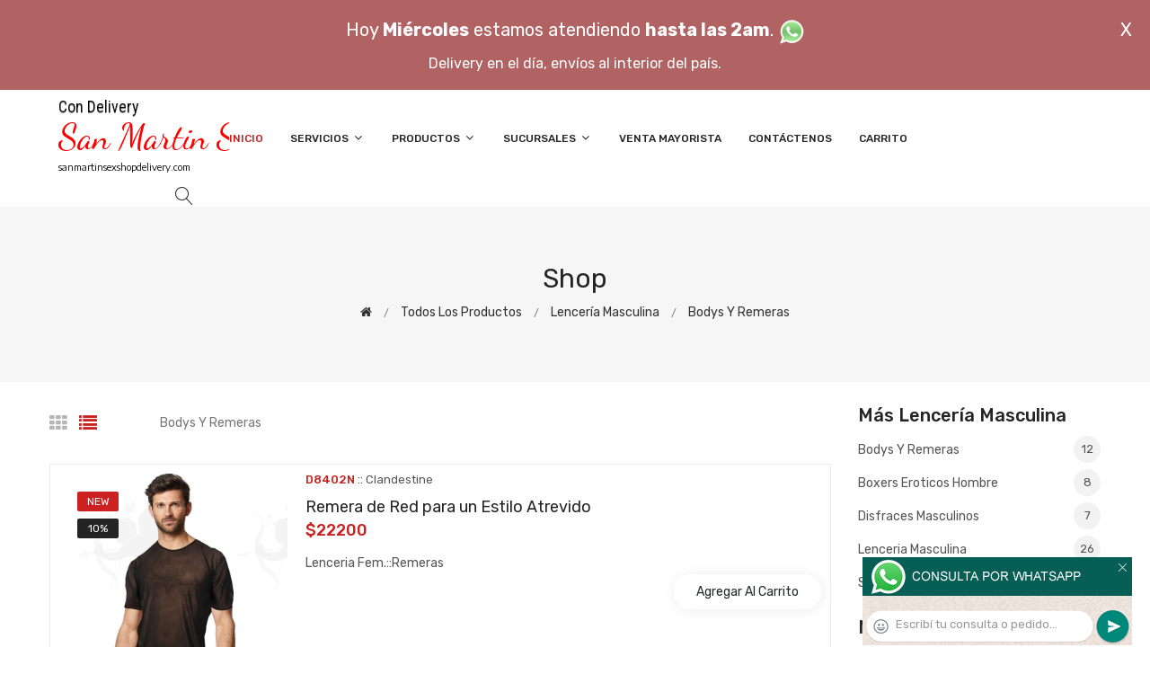

--- FILE ---
content_type: text/html; charset=utf-8
request_url: http://www.sanmartinsexshopdelivery.com/productos.php?categoria=270
body_size: 196084
content:
<!DOCTYPE html>
<html class="no-js" lang="zxx">

<head>
	<meta charset="utf-8">
	<meta http-equiv="X-UA-Compatible" content="IE=edge">
	<meta name="viewport" content="width=device-width, initial-scale=1">
	<title>Productos de la categoría sex shop: Lencería masculina, Bodys y Remeras de sanmartinsexshopdelivery.com</title>
	<meta name="description" content="Probá Remera corta transparente de hombre, Remera transparente camuflada para hombre, Body elastizado con tiras, Remera manga larga de Red para hombre, Body para hombre de charol de sanmartinsexshopdelivery.com">
	<meta name="keywords" content="Remera de Red para un Estilo Atrevido, Remera Transparente de Tul para un Look Sexy, Remera de Red en para Impacto Visual, Remera de Red en Talla XL para Impacto Visual, Musculosa de Red en Talla XL Moderna y Fresca, Musculosa de Red con Diseño Atemporal, Body para hombre de microtul">
	<meta property="og:title" content="Productos de la categoría sex shop: Lencería masculina, Bodys y Remeras de sanmartinsexshopdelivery.com" />
	<meta property="og:site_name" content="San Martin Sexshop Delivery" />
	<meta property="og:description" content="Probá Remera corta transparente de hombre, Remera transparente camuflada para hombre, Body elastizado con tiras, Remera manga larga de Red para hombre, Body para hombre de charol de sanmartinsexshopdelivery.com" />
	<meta property="og:image" itemprop="image" content="">
	<meta property="og:url" content="http://sanmartinsexshopdelivery.com/productos.php?categoria=270">
	<meta property="og:type" content="website" />
	<meta content="INDEX, FOLLOW" name="ROBOTS">
	<meta http-equiv="Expires" content="2025-06-25 14:26:25 GMT">
	<link rel="shortcut icon" href="assets/img/favicon.ico" type="image/x-icon" />
	<link href="https://fonts.googleapis.com/css?family=Rubik:300,300i,400,400i,500,500i,700,900" rel="stylesheet">

    <!-- All Vendor & plugins CSS include -->
	<link href="assets/css/vendor.css" rel="stylesheet">
    <!-- Main Style CSS -->
	<link href="assets/css/style.css" rel="stylesheet">
	<link href="assets/css/font-icons.css" rel="stylesheet">
	<link href="assets/css/toast.css" rel="stylesheet">
		<link href="assets/css/rch.css" rel="stylesheet">

<!--[if lt IE 9]>
<script src="//oss.maxcdn.com/html5shiv/3.7.2/html5shiv.min.js"></script>
<script src="//oss.maxcdn.com/respond/1.4.2/respond.min.js"></script>
<![endif]-->

</head>

<body>
<div style="width: 100%; background-color: #800000; height: 100px; color: #ffffff; text-align: center; font-size: 20px; padding-top: 15px; display: none;" id="DivMensajePopUp">
	<div style="position: absolute; right: 20px;"><a href="#" onclick="$('#DivMensajePopUp').fadeOut(1000);" style="color: #ffffff;">X</a></div>
	Hoy <b>Mi&eacute;rcoles</b> estamos atendiendo <b>hasta las 2am</b>. <a href="dist/whatsapp_redirect.php" target="_blank"><img src="imgs/whatsapp.png" border="0" style="max-width: 30px;"></a><br>
	<span style="font-size:16px;">Delivery en el día, envíos al interior del país.</span>
</div>
    <!-- Start Header Area -->
    <header class="header-area">
        <!-- main header start -->
        <div class="main-header d-none d-lg-block">
            <!-- header middle area start -->
            <div class="header-main-area sticky">
                <div class="container">
                    <div class="row align-items-center">

                        <!-- start logo area -->
                        <div class="col-lg-2">
                            <div class="logo">
                                <a href="index.php">
                                    <object type="image/svg+xml" data="imgs/San_Martin_Sexshop_Delivery-logo.svg"></object>
                                </a>
                            </div>
                        </div>
                        <!-- start logo area -->

                        <!-- main menu area start -->
                        <div class="col-lg-9">
                            <div class="main-menu-area">
                                <div class="main-menu">
                                    <!-- main menu navbar start -->
                                    <nav class="desktop-menu">
                                        <ul>
                                            <li class="active"><a href="index.php">Inicio</a></li> 
                                            <li class="static"><a href="#">Servicios <i class="fa fa-angle-down"></i></a>
                                                <ul class="dropdown">
													<li><a href="como_comprar.php">Cómo comprar</a></li>
													<li><a href="delivery_caba_gba.php">Delivery CABA y GBA</a></li>
													<li><a href="entregas_a_todo_el_pais.php">Entregas a todo el país</a></li>
													<li><a href="mercadopago.php">MercadoPago</a></li>
												</ul>
                                            </li>
                                            <li><a href="#">Productos <i class="fa fa-angle-down"></i></a>
                                                <ul class="dropdown">

                                                    <li><a href="#">OFERTAS<i class="fa fa-angle-right"></i></a>
														<ul class="dropdown">
			
															<li><a href="productos.php?categoria=284" title="Sexshop Con Gel Gratis">Con Gel Gratis</a></li>
															<li><a href="productos.php?categoria=260" title="Sexshop Discontinuos">Discontinuos</a></li>
															<li><a href="productos.php?categoria=261" title="Sexshop Promociones">Promociones</a></li>
                                                        </ul>
                                                    </li>
                                                    <li><a href="#">Especificos<i class="fa fa-angle-right"></i></a>
														<ul class="dropdown">
			
															<li><a href="productos.php?categoria=106" title="Sexshop Vibradores con anillo">Vibradores con anillo</a></li>
															<li><a href="productos.php?categoria=108" title="Sexshop Bolitas chinas">Bolitas chinas</a></li>
															<li><a href="productos.php?categoria=105" title="Sexshop Anillos sin vibrador">Anillos sin vibrador</a></li>
															<li><a href="productos.php?categoria=107" title="Sexshop Arneses y Strap On">Arneses y Strap On</a></li>
															<li><a href="productos.php?categoria=149" title="Sexshop Doble penetracion">Doble penetracion</a></li>
															<li><a href="productos.php?categoria=122" title="Sexshop Fundas para pene">Fundas para pene</a></li>
															<li><a href="productos.php?categoria=235" title="Sexshop Inflables">Inflables</a></li>
															<li><a href="productos.php?categoria=150" title="Sexshop Protesis para pene">Protesis para pene</a></li>
															<li><a href="productos.php?categoria=264" title="Sexshop Productos Retardantes">Productos Retardantes</a></li>
															<li><a href="productos.php?categoria=227" title="Sexshop Kits">Kits</a></li>
                                                        </ul>
                                                    </li>
                                                    <li><a href="#">Accesorios<i class="fa fa-angle-right"></i></a>
														<ul class="dropdown">
			
															<li><a href="productos.php?categoria=103" title="Sexshop Accesorios eroticos">Accesorios eroticos</a></li>
															<li><a href="productos.php?categoria=278" title="Sexshop Antifaces eroticos">Antifaces eroticos</a></li>
															<li><a href="productos.php?categoria=104" title="Sexshop Afrodisiacos feromonas">Afrodisiacos feromonas</a></li>
															<li><a href="productos.php?categoria=121" title="Sexshop Cotillon erotico">Cotillon erotico</a></li>
															<li><a href="productos.php?categoria=236" title="Sexshop Esposas">Esposas</a></li>
															<li><a href="productos.php?categoria=117" title="Sexshop Juegos eroticos">Juegos eroticos</a></li>
															<li><a href="productos.php?categoria=119" title="Sexshop Preservativos">Preservativos</a></li>
															<li><a href="productos.php?categoria=120" title="Sexshop Velas eroticas">Velas eroticas</a></li>
															<li><a href="productos.php?categoria=286" title="Sexshop Pezoneras">Pezoneras</a></li>
															<li><a href="productos.php?categoria=102" title="Sexshop Vigorizantes naturales">Vigorizantes naturales</a></li>
                                                        </ul>
                                                    </li>
                                                    <li><a href="#">Anales<i class="fa fa-angle-right"></i></a>
														<ul class="dropdown">
			
															<li><a href="productos.php?categoria=272" title="Sexshop Duchas anales">Duchas anales</a></li>
															<li><a href="productos.php?categoria=230" title="Sexshop Anal con vibrador">Anal con vibrador</a></li>
															<li><a href="productos.php?categoria=231" title="Sexshop Anal sin vibrador">Anal sin vibrador</a></li>
															<li><a href="productos.php?categoria=237" title="Sexshop Joyas Anales">Joyas Anales</a></li>
															<li><a href="productos.php?categoria=232" title="Sexshop Varitas anales">Varitas anales</a></li>
															<li><a href="productos.php?categoria=281" title="Sexshop Plugs con cola">Plugs con cola</a></li>
                                                        </ul>
                                                    </li>
                                                    <li><a href="#">Consoladores<i class="fa fa-angle-right"></i></a>
														<ul class="dropdown">
			
															<li><a href="productos.php?categoria=137" title="Sexshop Actores porno realisticos">Actores porno realisticos</a></li>
															<li><a href="productos.php?categoria=139" title="Sexshop Consoladores macizos">Consoladores macizos</a></li>
															<li><a href="productos.php?categoria=141" title="Sexshop Consoladores mulatos">Consoladores mulatos</a></li>
															<li><a href="productos.php?categoria=142" title="Sexshop Consoladores pellizcables">Consoladores pellizcables</a></li>
															<li><a href="productos.php?categoria=145" title="Sexshop Consoladores realisticos">Consoladores realisticos</a></li>
															<li><a href="productos.php?categoria=143" title="Sexshop Consoladores sopapa jelly">Consoladores sopapa jelly</a></li>
															<li><a href="productos.php?categoria=144" title="Sexshop Consoladores sopapa piel">Consoladores sopapa piel</a></li>
															<li><a href="productos.php?categoria=289" title="Sexshop Monster">Monster</a></li>
                                                        </ul>
                                                    </li>
                                                    <li><a href="#">Vibradores<i class="fa fa-angle-right"></i></a>
														<ul class="dropdown">
			
															<li><a href="productos.php?categoria=276" title="Sexshop Vibradores inalámbricos Bluetooth">Vibradores inalámbricos Bluetooth</a></li>
															<li><a href="productos.php?categoria=269" title="Sexshop Vibradores para Parejas">Vibradores para Parejas</a></li>
															<li><a href="productos.php?categoria=151" title="Sexshop Anillos con vibrador">Anillos con vibrador</a></li>
															<li><a href="productos.php?categoria=222" title="Sexshop Vibradores con estimulacion">Vibradores con estimulacion</a></li>
															<li><a href="productos.php?categoria=152" title="Sexshop Vibradores cyber skin">Vibradores cyber skin</a></li>
															<li><a href="productos.php?categoria=154" title="Sexshop Vibradores funny">Vibradores funny</a></li>
															<li><a href="productos.php?categoria=155" title="Sexshop Vibradores jelly">Vibradores jelly</a></li>
															<li><a href="productos.php?categoria=159" title="Sexshop Vibradores piel">Vibradores piel</a></li>
															<li><a href="productos.php?categoria=224" title="Sexshop Vibradores Inalambricos">Vibradores Inalambricos</a></li>
															<li><a href="productos.php?categoria=156" title="Sexshop Vibradores premium">Vibradores premium</a></li>
															<li><a href="productos.php?categoria=140" title="Sexshop Vibradores rigidos">Vibradores rigidos</a></li>
															<li><a href="productos.php?categoria=148" title="Sexshop Vibradores prostaticos">Vibradores prostaticos</a></li>
															<li><a href="productos.php?categoria=290" title="Sexshop Vibradores Microfono">Vibradores Microfono</a></li>
															<li><a href="productos.php?categoria=157" title="Sexshop Vibradores realisticos">Vibradores realisticos</a></li>
															<li><a href="productos.php?categoria=158" title="Sexshop Vibradores rotativos">Vibradores rotativos</a></li>
															<li><a href="productos.php?categoria=266" title="Sexshop Vibradores con Sopapa">Vibradores con Sopapa</a></li>
															<li><a href="productos.php?categoria=124" title="Sexshop Vibradores Usb recargables">Vibradores Usb recargables</a></li>
                                                        </ul>
                                                    </li>
                                                    <li><a href="#">Estimuladores<i class="fa fa-angle-right"></i></a>
														<ul class="dropdown">
			
															<li><a href="productos.php?categoria=282" title="Sexshop Estimuladores con APP">Estimuladores con APP</a></li>
															<li><a href="productos.php?categoria=223" title="Sexshop Balas vibradoras">Balas vibradoras</a></li>
															<li><a href="productos.php?categoria=255" title="Sexshop Succionadores">Succionadores</a></li>
															<li><a href="productos.php?categoria=229" title="Sexshop Estimuladores de clitoris">Estimuladores de clitoris</a></li>
															<li><a href="productos.php?categoria=226" title="Sexshop Estimuladores especiales">Estimuladores especiales</a></li>
															<li><a href="productos.php?categoria=147" title="Sexshop Estimuladores de vidrio">Estimuladores de vidrio</a></li>
															<li><a href="productos.php?categoria=109" title="Sexshop Estimuladores femeninos">Estimuladores femeninos</a></li>
															<li><a href="productos.php?categoria=110" title="Sexshop Estimuladores masculinos">Estimuladores masculinos</a></li>
															<li><a href="productos.php?categoria=219" title="Sexshop Estimuladores prostaticos">Estimuladores prostaticos</a></li>
															<li><a href="productos.php?categoria=220" title="Sexshop Estimuladores punto g">Estimuladores punto g</a></li>
															<li><a href="productos.php?categoria=288" title="Sexshop de Metal">de Metal</a></li>
															<li><a href="productos.php?categoria=123" title="Sexshop Muñecas inflables y vaginas">Muñecas inflables y vaginas</a></li>
                                                        </ul>
                                                    </li>
                                                    <li><a href="#">Aceites y lubricantes<i class="fa fa-angle-right"></i></a>
														<ul class="dropdown">
			
															<li><a href="productos.php?categoria=126" title="Sexshop Aceites y geles masajes">Aceites y geles masajes</a></li>
															<li><a href="productos.php?categoria=133" title="Sexshop Limpiador de productos">Limpiador de productos</a></li>
															<li><a href="productos.php?categoria=127" title="Sexshop Lubricantes anales">Lubricantes anales</a></li>
															<li><a href="productos.php?categoria=128" title="Sexshop Lubricantes aromatizados">Lubricantes aromatizados</a></li>
															<li><a href="productos.php?categoria=130" title="Sexshop Lubricantes estimulantes">Lubricantes estimulantes</a></li>
															<li><a href="productos.php?categoria=129" title="Sexshop Lubricantes frio - calor">Lubricantes frio - calor</a></li>
															<li><a href="productos.php?categoria=131" title="Sexshop Lubricantes neutros">Lubricantes neutros</a></li>
															<li><a href="productos.php?categoria=136" title="Sexshop Lubricantes kyl">Lubricantes kyl</a></li>
															<li><a href="productos.php?categoria=254" title="Sexshop Fly Night">Fly Night</a></li>
															<li><a href="productos.php?categoria=271" title="Sexshop Real Skyn">Real Skyn</a></li>
															<li><a href="productos.php?categoria=134" title="Sexshop Lubricantes miss v">Lubricantes miss v</a></li>
															<li><a href="productos.php?categoria=132" title="Sexshop Lubricantes saborizados">Lubricantes saborizados</a></li>
															<li><a href="productos.php?categoria=283" title="Sexshop Perfumes">Perfumes</a></li>
															<li><a href="productos.php?categoria=228" title="Sexshop Lubricantes sexitive">Lubricantes sexitive</a></li>
															<li><a href="productos.php?categoria=273" title="Sexshop Lubricantes Sextual">Lubricantes Sextual</a></li>
                                                        </ul>
                                                    </li>
                                                    <li><a href="#">Lencería femenina<i class="fa fa-angle-right"></i></a>
														<ul class="dropdown">
			
															<li><a href="productos.php?categoria=221" title="Sexshop Accesorios de lenceria">Accesorios de lenceria</a></li>
															<li><a href="productos.php?categoria=277" title="Sexshop Arneses y Ligueros">Arneses y Ligueros</a></li>
															<li><a href="productos.php?categoria=161" title="Sexshop Baby dolls eroticos">Baby dolls eroticos</a></li>
															<li><a href="productos.php?categoria=163" title="Sexshop Bodys eroticos">Bodys eroticos</a></li>
															<li><a href="productos.php?categoria=164" title="Sexshop Catsuits eroticos">Catsuits eroticos</a></li>
															<li><a href="productos.php?categoria=165" title="Sexshop Conjuntos eroticos">Conjuntos eroticos</a></li>
															<li><a href="productos.php?categoria=166" title="Sexshop Corsets eroticos">Corsets eroticos</a></li>
															<li><a href="productos.php?categoria=168" title="Sexshop Disfraces eroticos">Disfraces eroticos</a></li>
															<li><a href="productos.php?categoria=175" title="Sexshop Lenceria xl">Lenceria xl</a></li>
															<li><a href="productos.php?categoria=169" title="Sexshop Medias eroticas">Medias eroticas</a></li>
															<li><a href="productos.php?categoria=170" title="Sexshop Portaligas eroticos">Portaligas eroticos</a></li>
															<li><a href="productos.php?categoria=171" title="Sexshop Remeras y Minifaldas eroticas">Remeras y Minifaldas eroticas</a></li>
															<li><a href="productos.php?categoria=262" title="Sexshop Ropa en Vinilo">Ropa en Vinilo</a></li>
															<li><a href="productos.php?categoria=263" title="Sexshop Ropa en Tela de Red">Ropa en Tela de Red</a></li>
															<li><a href="productos.php?categoria=172" title="Sexshop Tangas eroticas">Tangas eroticas</a></li>
															<li><a href="productos.php?categoria=173" title="Sexshop Tangas premium">Tangas premium</a></li>
															<li><a href="productos.php?categoria=274" title="Sexshop Tangas Funny">Tangas Funny</a></li>
															<li><a href="productos.php?categoria=174" title="Sexshop Vestidos eroticos">Vestidos eroticos</a></li>
                                                        </ul>
                                                    </li>
                                                    <li><a href="#">Lencería masculina<i class="fa fa-angle-right"></i></a>
														<ul class="dropdown">
			
															<li><a href="productos.php?categoria=270" title="Sexshop Bodys y Remeras">Bodys y Remeras</a></li>
															<li><a href="productos.php?categoria=177" title="Sexshop Boxers eroticos hombre">Boxers eroticos hombre</a></li>
															<li><a href="productos.php?categoria=179" title="Sexshop Disfraces masculinos">Disfraces masculinos</a></li>
															<li><a href="productos.php?categoria=176" title="Sexshop Lenceria masculina">Lenceria masculina</a></li>
															<li><a href="productos.php?categoria=178" title="Sexshop Suspensores hombre">Suspensores hombre</a></li>
                                                        </ul>
                                                    </li>
                                                    <li><a href="#">Cueros eróticos<i class="fa fa-angle-right"></i></a>
														<ul class="dropdown">
			
															<li><a href="productos.php?categoria=180" title="Sexshop Accesorios de cuero">Accesorios de cuero</a></li>
															<li><a href="productos.php?categoria=181" title="Sexshop Conjuntos de cuero">Conjuntos de cuero</a></li>
															<li><a href="productos.php?categoria=182" title="Sexshop Esposas de cuero">Esposas de cuero</a></li>
															<li><a href="productos.php?categoria=183" title="Sexshop Inmovilizadores sado">Inmovilizadores sado</a></li>
															<li><a href="productos.php?categoria=184" title="Sexshop Latigos sado">Latigos sado</a></li>
															<li><a href="productos.php?categoria=186" title="Sexshop Linea blanca">Linea blanca</a></li>
															<li><a href="productos.php?categoria=188" title="Sexshop Linea peluche">Linea peluche</a></li>
															<li><a href="productos.php?categoria=185" title="Sexshop Mascaras de cuero">Mascaras de cuero</a></li>
                                                        </ul>
                                                    </li>
                                                    <li><a href="#">Marcas Importadas<i class="fa fa-angle-right"></i></a>
														<ul class="dropdown">
			
															<li><a href="productos.php?categoria=240" title="Sexshop Adrien Lastic">Adrien Lastic</a></li>
															<li><a href="productos.php?categoria=241" title="Sexshop Alive">Alive</a></li>
															<li><a href="productos.php?categoria=242" title="Sexshop Blush">Blush</a></li>
															<li><a href="productos.php?categoria=243" title="Sexshop Bswish">Bswish</a></li>
															<li><a href="productos.php?categoria=244" title="Sexshop California Exotic">California Exotic</a></li>
															<li><a href="productos.php?categoria=249" title="Sexshop NS Novelties">NS Novelties</a></li>
															<li><a href="productos.php?categoria=250" title="Sexshop PipeDream">PipeDream</a></li>
															<li><a href="productos.php?categoria=251" title="Sexshop Pretty Love">Pretty Love</a></li>
															<li><a href="productos.php?categoria=252" title="Sexshop Satisfyer">Satisfyer</a></li>
															<li><a href="productos.php?categoria=279" title="Sexshop Shots">Shots</a></li>
															<li><a href="productos.php?categoria=280" title="Sexshop Sexy & Funny">Sexy & Funny</a></li>
															<li><a href="productos.php?categoria=285" title="Sexshop Hard Steel">Hard Steel</a></li>
                                                        </ul>
                                                    </li>
                                                    <li><a href="#">Películas eróticas<i class="fa fa-angle-right"></i></a>
														<ul class="dropdown">
			
															<li><a href="productos.php?categoria=189" title="Sexshop Dvd anal">Dvd anal</a></li>
															<li><a href="productos.php?categoria=202" title="Sexshop Dvd argentinas">Dvd argentinas</a></li>
															<li><a href="productos.php?categoria=203" title="Sexshop Dvd brasileras">Dvd brasileras</a></li>
															<li><a href="productos.php?categoria=192" title="Sexshop Dvd exoticas">Dvd exoticas</a></li>
															<li><a href="productos.php?categoria=195" title="Sexshop Dvd fetiche sado">Dvd fetiche sado</a></li>
															<li><a href="productos.php?categoria=196" title="Sexshop Dvd gang bang">Dvd gang bang</a></li>
															<li><a href="productos.php?categoria=197" title="Sexshop Dvd gay">Dvd gay</a></li>
															<li><a href="productos.php?categoria=198" title="Sexshop Dvd heterosexuales">Dvd heterosexuales</a></li>
															<li><a href="productos.php?categoria=213" title="Sexshop Dvd Interraciales">Dvd Interraciales</a></li>
															<li><a href="productos.php?categoria=199" title="Sexshop Dvd lesbianas">Dvd lesbianas</a></li>
															<li><a href="productos.php?categoria=218" title="Sexshop Dvd rocco sifredi">Dvd rocco sifredi</a></li>
															<li><a href="productos.php?categoria=214" title="Sexshop Dvd Clasicas">Dvd Clasicas</a></li>
															<li><a href="productos.php?categoria=206" title="Sexshop Dvd suecas">Dvd suecas</a></li>
															<li><a href="productos.php?categoria=201" title="Sexshop Dvd travestis">Dvd travestis</a></li>
                                                        </ul>
                                                    </li>                                                </ul>
                                            </li>
                                            <li><a href="#">Sucursales <i class="fa fa-angle-down"></i></a>
                                                <ul class="dropdown">
                                                    <li><a href="San_Martin_Sexshop_Delivery_sexshop_palermo.php">Palermo</a></li>
                                                    <li><a href="San_Martin_Sexshop_Delivery_sexshop_barrio_norte.php">Barrio Norte</a></li>
                                                    <li><a href="San_Martin_Sexshop_Delivery_sexshop_femme.php">Belgrano</a></li>
                                                    <li><a href="San_Martin_Sexshop_Delivery_sexshop_microcentro.php">Microcentro</a></li>
                                                    <li><a href="San_Martin_Sexshop_Delivery_sexshop_villa_del_parque.php">Villa del Parque</a></li>
                                                    <li><a href="San_Martin_Sexshop_Delivery_sexshop_caballito.php">Caballito</a></li>
													<li><a href="San_Martin_Sexshop_Delivery_sexshop_boedo.php">Boedo</a></li>
                                                    <li><a href="San_Martin_Sexshop_Delivery_sexshop_flores.php">Flores</a></li>
                                                    <li><a href="San_Martin_Sexshop_Delivery_sexshop_villa_crespo.php">Villa Crespo</a></li>
													<li><a href="San_Martin_Sexshop_Delivery_sexshop_warnes.php">Warnes</a></li>
													<li><a href="San_Martin_Sexshop_Delivery_sexshop_colegiales.php">Colegiales</a></li>
                                                    <li><a href="San_Martin_Sexshop_Delivery_sexshop_lomas_de_zamora.php">Lomas de Zamora</a></li>
                                                    <li><a href="San_Martin_Sexshop_Delivery_sexshop_quilmes.php">Quilmes</a></li>
                                                    <li><a href="San_Martin_Sexshop_Delivery_sexshop_moron.php">Morón</a></li>
													<li><a href="San_Martin_Sexshop_Delivery_sexshop_moron2.php">Morón Rivadavia</a></li>
                                                    <li><a href="San_Martin_Sexshop_Delivery_sexshop_lanus.php">Lanús</a></li>
                                                    <li><a href="San_Martin_Sexshop_Delivery_sexshop_olivos.php">Olivos</a></li>
                                                    <li><a href="San_Martin_Sexshop_Delivery_sexshop_san_martin.php">San Martín</a></li>
													<li><a href="San_Martin_Sexshop_Delivery_sexshop_vicente_lopez.php">Vicente Lopez</a></li>
													<li><a href="San_Martin_Sexshop_Delivery_sexshop_pilar.php">Pilar</a></li>
                                                </ul>
                                            </li>
											<li><a href="venta_mayorista.php">Venta Mayorista</a></li>
                                            <li><a href="contacto.php">Contáctenos</a></li>
                                            <li><a href="carrito.php">Carrito</a></li>
                                        </ul>
                                    </nav>
                                    <!-- main menu navbar end -->
                                </div>
                            </div>
                        </div>
                        <!-- main menu area end -->

                        <!-- mini cart area start -->
                        <div class="col-lg-2">
                            <div class="header-configure-wrapper">
                                <div class="header-configure-area">
                                    <ul class="nav justify-content-end">
                                        <li>
                                            <a href="#" class="offcanvas-btn">
                                                <i class="lnr lnr-magnifier"></i>
                                            </a>
                                        </li>
                                        <li style="display:none;">
                                            <a href="#" class="minicart-btn">
                                                <i class="lnr lnr-cart"></i>
                                                <div class="notification">0</div>
                                            </a>
                                        </li>
                                    </ul>
                                </div>
                            </div>
                        </div>
                        <!-- mini cart area end -->

                    </div>
                </div>
            </div>
            <!-- header middle area end -->
        </div>
        <!-- main header start -->

        <!-- mobile header start -->
        <div class="mobile-header d-lg-none d-md-block sticky">
            <!--mobile header top start -->
            <div class="container">
                <div class="row align-items-center">
                    <div class="col-12">
                        <div class="mobile-main-header">
                            <div class="mobile-logo">
                                <a href="index.php">
                                    <object type="image/svg+xml" data="imgs/San_Martin_Sexshop_Delivery-logo.svg"></object>
                                </a>
                            </div>
                            <div class="mobile-menu-toggler">
                                <div class="mini-cart-wrap" style="display:none;">
                                    <a href="index.php">
                                        <i class="lnr lnr-cart"></i>
                                    </a>
                                </div>
                                <div class="mobile-menu-btn">
                                    <div class="off-canvas-btn">
                                        <i class="lnr lnr-menu"></i>
                                    </div>
                                </div>
                            </div>
                        </div>
                    </div>
                </div>
            </div>
            <!-- mobile header top start -->
        </div>
        <!-- mobile header end -->
    </header>
    <!-- end Header Area -->

    <!-- off-canvas menu start -->
    <aside class="off-canvas-wrapper">
        <div class="off-canvas-overlay"></div>
        <div class="off-canvas-inner-content">
            <div class="btn-close-off-canvas">
                <i class="lnr lnr-cross"></i>
            </div>

            <div class="off-canvas-inner">
                <!-- search box start -->
                <div class="search-box-offcanvas">
                    <form>
                        <input type="text" id="FraseBuscada" placeholder="Buscar productos...">
                        <button class="search-btn" onclick="Buscar($('#FraseBuscada').val());return false;"><i class="lnr lnr-magnifier"></i></button>
                    </form>
                </div>
                <!-- search box end -->

                <!-- mobile menu start -->
                <div class="mobile-navigation">

                    <!-- mobile menu navigation start -->
                    <nav>
                        <ul class="mobile-menu">
                            <li><a href="index.php">Inicio</a></li>
                            <li class="menu-item-has-children"><a href="#">Servicios</a>
                                <ul class="dropdown">
                                    <li><a href="como_comprar.php">Cómo comprar</a></li>
                                    <li><a href="delivery_caba_gba.php">Delivery CABA y GBA</a></li>
                                    <li><a href="entregas_a_todo_el_pais.php">Entregas a todo el país</a></li>
                                    <li><a href="mercadopago.php">MercadoPago</a></li>
                                </ul>
                            </li>
                            <li class="menu-item-has-children"><a href="#">Productos</a>
                                <ul class="dropdown">

									<li class="menu-item-has-children"><a href="#">OFERTAS</a>
										<ul class="dropdown">
			
											<li><a href="productos.php?categoria=284" title="Sexshop Con Gel Gratis">Con Gel Gratis</a></li>
											<li><a href="productos.php?categoria=260" title="Sexshop Discontinuos">Discontinuos</a></li>
											<li><a href="productos.php?categoria=261" title="Sexshop Promociones">Promociones</a></li>
										</ul>
									</li>
									<li class="menu-item-has-children"><a href="#">Especificos</a>
										<ul class="dropdown">
			
											<li><a href="productos.php?categoria=106" title="Sexshop Vibradores con anillo">Vibradores con anillo</a></li>
											<li><a href="productos.php?categoria=108" title="Sexshop Bolitas chinas">Bolitas chinas</a></li>
											<li><a href="productos.php?categoria=105" title="Sexshop Anillos sin vibrador">Anillos sin vibrador</a></li>
											<li><a href="productos.php?categoria=107" title="Sexshop Arneses y Strap On">Arneses y Strap On</a></li>
											<li><a href="productos.php?categoria=149" title="Sexshop Doble penetracion">Doble penetracion</a></li>
											<li><a href="productos.php?categoria=122" title="Sexshop Fundas para pene">Fundas para pene</a></li>
											<li><a href="productos.php?categoria=235" title="Sexshop Inflables">Inflables</a></li>
											<li><a href="productos.php?categoria=150" title="Sexshop Protesis para pene">Protesis para pene</a></li>
											<li><a href="productos.php?categoria=264" title="Sexshop Productos Retardantes">Productos Retardantes</a></li>
											<li><a href="productos.php?categoria=227" title="Sexshop Kits">Kits</a></li>
										</ul>
									</li>
									<li class="menu-item-has-children"><a href="#">Accesorios</a>
										<ul class="dropdown">
			
											<li><a href="productos.php?categoria=103" title="Sexshop Accesorios eroticos">Accesorios eroticos</a></li>
											<li><a href="productos.php?categoria=278" title="Sexshop Antifaces eroticos">Antifaces eroticos</a></li>
											<li><a href="productos.php?categoria=104" title="Sexshop Afrodisiacos feromonas">Afrodisiacos feromonas</a></li>
											<li><a href="productos.php?categoria=121" title="Sexshop Cotillon erotico">Cotillon erotico</a></li>
											<li><a href="productos.php?categoria=236" title="Sexshop Esposas">Esposas</a></li>
											<li><a href="productos.php?categoria=117" title="Sexshop Juegos eroticos">Juegos eroticos</a></li>
											<li><a href="productos.php?categoria=119" title="Sexshop Preservativos">Preservativos</a></li>
											<li><a href="productos.php?categoria=120" title="Sexshop Velas eroticas">Velas eroticas</a></li>
											<li><a href="productos.php?categoria=286" title="Sexshop Pezoneras">Pezoneras</a></li>
											<li><a href="productos.php?categoria=102" title="Sexshop Vigorizantes naturales">Vigorizantes naturales</a></li>
										</ul>
									</li>
									<li class="menu-item-has-children"><a href="#">Anales</a>
										<ul class="dropdown">
			
											<li><a href="productos.php?categoria=272" title="Sexshop Duchas anales">Duchas anales</a></li>
											<li><a href="productos.php?categoria=230" title="Sexshop Anal con vibrador">Anal con vibrador</a></li>
											<li><a href="productos.php?categoria=231" title="Sexshop Anal sin vibrador">Anal sin vibrador</a></li>
											<li><a href="productos.php?categoria=237" title="Sexshop Joyas Anales">Joyas Anales</a></li>
											<li><a href="productos.php?categoria=232" title="Sexshop Varitas anales">Varitas anales</a></li>
											<li><a href="productos.php?categoria=281" title="Sexshop Plugs con cola">Plugs con cola</a></li>
										</ul>
									</li>
									<li class="menu-item-has-children"><a href="#">Consoladores</a>
										<ul class="dropdown">
			
											<li><a href="productos.php?categoria=137" title="Sexshop Actores porno realisticos">Actores porno realisticos</a></li>
											<li><a href="productos.php?categoria=139" title="Sexshop Consoladores macizos">Consoladores macizos</a></li>
											<li><a href="productos.php?categoria=141" title="Sexshop Consoladores mulatos">Consoladores mulatos</a></li>
											<li><a href="productos.php?categoria=142" title="Sexshop Consoladores pellizcables">Consoladores pellizcables</a></li>
											<li><a href="productos.php?categoria=145" title="Sexshop Consoladores realisticos">Consoladores realisticos</a></li>
											<li><a href="productos.php?categoria=143" title="Sexshop Consoladores sopapa jelly">Consoladores sopapa jelly</a></li>
											<li><a href="productos.php?categoria=144" title="Sexshop Consoladores sopapa piel">Consoladores sopapa piel</a></li>
											<li><a href="productos.php?categoria=289" title="Sexshop Monster">Monster</a></li>
										</ul>
									</li>
									<li class="menu-item-has-children"><a href="#">Vibradores</a>
										<ul class="dropdown">
			
											<li><a href="productos.php?categoria=276" title="Sexshop Vibradores inalámbricos Bluetooth">Vibradores inalámbricos Bluetooth</a></li>
											<li><a href="productos.php?categoria=269" title="Sexshop Vibradores para Parejas">Vibradores para Parejas</a></li>
											<li><a href="productos.php?categoria=151" title="Sexshop Anillos con vibrador">Anillos con vibrador</a></li>
											<li><a href="productos.php?categoria=222" title="Sexshop Vibradores con estimulacion">Vibradores con estimulacion</a></li>
											<li><a href="productos.php?categoria=152" title="Sexshop Vibradores cyber skin">Vibradores cyber skin</a></li>
											<li><a href="productos.php?categoria=154" title="Sexshop Vibradores funny">Vibradores funny</a></li>
											<li><a href="productos.php?categoria=155" title="Sexshop Vibradores jelly">Vibradores jelly</a></li>
											<li><a href="productos.php?categoria=159" title="Sexshop Vibradores piel">Vibradores piel</a></li>
											<li><a href="productos.php?categoria=224" title="Sexshop Vibradores Inalambricos">Vibradores Inalambricos</a></li>
											<li><a href="productos.php?categoria=156" title="Sexshop Vibradores premium">Vibradores premium</a></li>
											<li><a href="productos.php?categoria=140" title="Sexshop Vibradores rigidos">Vibradores rigidos</a></li>
											<li><a href="productos.php?categoria=148" title="Sexshop Vibradores prostaticos">Vibradores prostaticos</a></li>
											<li><a href="productos.php?categoria=290" title="Sexshop Vibradores Microfono">Vibradores Microfono</a></li>
											<li><a href="productos.php?categoria=157" title="Sexshop Vibradores realisticos">Vibradores realisticos</a></li>
											<li><a href="productos.php?categoria=158" title="Sexshop Vibradores rotativos">Vibradores rotativos</a></li>
											<li><a href="productos.php?categoria=266" title="Sexshop Vibradores con Sopapa">Vibradores con Sopapa</a></li>
											<li><a href="productos.php?categoria=124" title="Sexshop Vibradores Usb recargables">Vibradores Usb recargables</a></li>
										</ul>
									</li>
									<li class="menu-item-has-children"><a href="#">Estimuladores</a>
										<ul class="dropdown">
			
											<li><a href="productos.php?categoria=282" title="Sexshop Estimuladores con APP">Estimuladores con APP</a></li>
											<li><a href="productos.php?categoria=223" title="Sexshop Balas vibradoras">Balas vibradoras</a></li>
											<li><a href="productos.php?categoria=255" title="Sexshop Succionadores">Succionadores</a></li>
											<li><a href="productos.php?categoria=229" title="Sexshop Estimuladores de clitoris">Estimuladores de clitoris</a></li>
											<li><a href="productos.php?categoria=226" title="Sexshop Estimuladores especiales">Estimuladores especiales</a></li>
											<li><a href="productos.php?categoria=147" title="Sexshop Estimuladores de vidrio">Estimuladores de vidrio</a></li>
											<li><a href="productos.php?categoria=109" title="Sexshop Estimuladores femeninos">Estimuladores femeninos</a></li>
											<li><a href="productos.php?categoria=110" title="Sexshop Estimuladores masculinos">Estimuladores masculinos</a></li>
											<li><a href="productos.php?categoria=219" title="Sexshop Estimuladores prostaticos">Estimuladores prostaticos</a></li>
											<li><a href="productos.php?categoria=220" title="Sexshop Estimuladores punto g">Estimuladores punto g</a></li>
											<li><a href="productos.php?categoria=288" title="Sexshop de Metal">de Metal</a></li>
											<li><a href="productos.php?categoria=123" title="Sexshop Muñecas inflables y vaginas">Muñecas inflables y vaginas</a></li>
										</ul>
									</li>
									<li class="menu-item-has-children"><a href="#">Aceites y lubricantes</a>
										<ul class="dropdown">
			
											<li><a href="productos.php?categoria=126" title="Sexshop Aceites y geles masajes">Aceites y geles masajes</a></li>
											<li><a href="productos.php?categoria=133" title="Sexshop Limpiador de productos">Limpiador de productos</a></li>
											<li><a href="productos.php?categoria=127" title="Sexshop Lubricantes anales">Lubricantes anales</a></li>
											<li><a href="productos.php?categoria=128" title="Sexshop Lubricantes aromatizados">Lubricantes aromatizados</a></li>
											<li><a href="productos.php?categoria=130" title="Sexshop Lubricantes estimulantes">Lubricantes estimulantes</a></li>
											<li><a href="productos.php?categoria=129" title="Sexshop Lubricantes frio - calor">Lubricantes frio - calor</a></li>
											<li><a href="productos.php?categoria=131" title="Sexshop Lubricantes neutros">Lubricantes neutros</a></li>
											<li><a href="productos.php?categoria=136" title="Sexshop Lubricantes kyl">Lubricantes kyl</a></li>
											<li><a href="productos.php?categoria=254" title="Sexshop Fly Night">Fly Night</a></li>
											<li><a href="productos.php?categoria=271" title="Sexshop Real Skyn">Real Skyn</a></li>
											<li><a href="productos.php?categoria=134" title="Sexshop Lubricantes miss v">Lubricantes miss v</a></li>
											<li><a href="productos.php?categoria=132" title="Sexshop Lubricantes saborizados">Lubricantes saborizados</a></li>
											<li><a href="productos.php?categoria=283" title="Sexshop Perfumes">Perfumes</a></li>
											<li><a href="productos.php?categoria=228" title="Sexshop Lubricantes sexitive">Lubricantes sexitive</a></li>
											<li><a href="productos.php?categoria=273" title="Sexshop Lubricantes Sextual">Lubricantes Sextual</a></li>
										</ul>
									</li>
									<li class="menu-item-has-children"><a href="#">Lencería femenina</a>
										<ul class="dropdown">
			
											<li><a href="productos.php?categoria=221" title="Sexshop Accesorios de lenceria">Accesorios de lenceria</a></li>
											<li><a href="productos.php?categoria=277" title="Sexshop Arneses y Ligueros">Arneses y Ligueros</a></li>
											<li><a href="productos.php?categoria=161" title="Sexshop Baby dolls eroticos">Baby dolls eroticos</a></li>
											<li><a href="productos.php?categoria=163" title="Sexshop Bodys eroticos">Bodys eroticos</a></li>
											<li><a href="productos.php?categoria=164" title="Sexshop Catsuits eroticos">Catsuits eroticos</a></li>
											<li><a href="productos.php?categoria=165" title="Sexshop Conjuntos eroticos">Conjuntos eroticos</a></li>
											<li><a href="productos.php?categoria=166" title="Sexshop Corsets eroticos">Corsets eroticos</a></li>
											<li><a href="productos.php?categoria=168" title="Sexshop Disfraces eroticos">Disfraces eroticos</a></li>
											<li><a href="productos.php?categoria=175" title="Sexshop Lenceria xl">Lenceria xl</a></li>
											<li><a href="productos.php?categoria=169" title="Sexshop Medias eroticas">Medias eroticas</a></li>
											<li><a href="productos.php?categoria=170" title="Sexshop Portaligas eroticos">Portaligas eroticos</a></li>
											<li><a href="productos.php?categoria=171" title="Sexshop Remeras y Minifaldas eroticas">Remeras y Minifaldas eroticas</a></li>
											<li><a href="productos.php?categoria=262" title="Sexshop Ropa en Vinilo">Ropa en Vinilo</a></li>
											<li><a href="productos.php?categoria=263" title="Sexshop Ropa en Tela de Red">Ropa en Tela de Red</a></li>
											<li><a href="productos.php?categoria=172" title="Sexshop Tangas eroticas">Tangas eroticas</a></li>
											<li><a href="productos.php?categoria=173" title="Sexshop Tangas premium">Tangas premium</a></li>
											<li><a href="productos.php?categoria=274" title="Sexshop Tangas Funny">Tangas Funny</a></li>
											<li><a href="productos.php?categoria=174" title="Sexshop Vestidos eroticos">Vestidos eroticos</a></li>
										</ul>
									</li>
									<li class="menu-item-has-children"><a href="#">Lencería masculina</a>
										<ul class="dropdown">
			
											<li><a href="productos.php?categoria=270" title="Sexshop Bodys y Remeras">Bodys y Remeras</a></li>
											<li><a href="productos.php?categoria=177" title="Sexshop Boxers eroticos hombre">Boxers eroticos hombre</a></li>
											<li><a href="productos.php?categoria=179" title="Sexshop Disfraces masculinos">Disfraces masculinos</a></li>
											<li><a href="productos.php?categoria=176" title="Sexshop Lenceria masculina">Lenceria masculina</a></li>
											<li><a href="productos.php?categoria=178" title="Sexshop Suspensores hombre">Suspensores hombre</a></li>
										</ul>
									</li>
									<li class="menu-item-has-children"><a href="#">Cueros eróticos</a>
										<ul class="dropdown">
			
											<li><a href="productos.php?categoria=180" title="Sexshop Accesorios de cuero">Accesorios de cuero</a></li>
											<li><a href="productos.php?categoria=181" title="Sexshop Conjuntos de cuero">Conjuntos de cuero</a></li>
											<li><a href="productos.php?categoria=182" title="Sexshop Esposas de cuero">Esposas de cuero</a></li>
											<li><a href="productos.php?categoria=183" title="Sexshop Inmovilizadores sado">Inmovilizadores sado</a></li>
											<li><a href="productos.php?categoria=184" title="Sexshop Latigos sado">Latigos sado</a></li>
											<li><a href="productos.php?categoria=186" title="Sexshop Linea blanca">Linea blanca</a></li>
											<li><a href="productos.php?categoria=188" title="Sexshop Linea peluche">Linea peluche</a></li>
											<li><a href="productos.php?categoria=185" title="Sexshop Mascaras de cuero">Mascaras de cuero</a></li>
										</ul>
									</li>
									<li class="menu-item-has-children"><a href="#">Marcas Importadas</a>
										<ul class="dropdown">
			
											<li><a href="productos.php?categoria=240" title="Sexshop Adrien Lastic">Adrien Lastic</a></li>
											<li><a href="productos.php?categoria=241" title="Sexshop Alive">Alive</a></li>
											<li><a href="productos.php?categoria=242" title="Sexshop Blush">Blush</a></li>
											<li><a href="productos.php?categoria=243" title="Sexshop Bswish">Bswish</a></li>
											<li><a href="productos.php?categoria=244" title="Sexshop California Exotic">California Exotic</a></li>
											<li><a href="productos.php?categoria=249" title="Sexshop NS Novelties">NS Novelties</a></li>
											<li><a href="productos.php?categoria=250" title="Sexshop PipeDream">PipeDream</a></li>
											<li><a href="productos.php?categoria=251" title="Sexshop Pretty Love">Pretty Love</a></li>
											<li><a href="productos.php?categoria=252" title="Sexshop Satisfyer">Satisfyer</a></li>
											<li><a href="productos.php?categoria=279" title="Sexshop Shots">Shots</a></li>
											<li><a href="productos.php?categoria=280" title="Sexshop Sexy & Funny">Sexy & Funny</a></li>
											<li><a href="productos.php?categoria=285" title="Sexshop Hard Steel">Hard Steel</a></li>
										</ul>
									</li>
									<li class="menu-item-has-children"><a href="#">Películas eróticas</a>
										<ul class="dropdown">
			
											<li><a href="productos.php?categoria=189" title="Sexshop Dvd anal">Dvd anal</a></li>
											<li><a href="productos.php?categoria=202" title="Sexshop Dvd argentinas">Dvd argentinas</a></li>
											<li><a href="productos.php?categoria=203" title="Sexshop Dvd brasileras">Dvd brasileras</a></li>
											<li><a href="productos.php?categoria=192" title="Sexshop Dvd exoticas">Dvd exoticas</a></li>
											<li><a href="productos.php?categoria=195" title="Sexshop Dvd fetiche sado">Dvd fetiche sado</a></li>
											<li><a href="productos.php?categoria=196" title="Sexshop Dvd gang bang">Dvd gang bang</a></li>
											<li><a href="productos.php?categoria=197" title="Sexshop Dvd gay">Dvd gay</a></li>
											<li><a href="productos.php?categoria=198" title="Sexshop Dvd heterosexuales">Dvd heterosexuales</a></li>
											<li><a href="productos.php?categoria=213" title="Sexshop Dvd Interraciales">Dvd Interraciales</a></li>
											<li><a href="productos.php?categoria=199" title="Sexshop Dvd lesbianas">Dvd lesbianas</a></li>
											<li><a href="productos.php?categoria=218" title="Sexshop Dvd rocco sifredi">Dvd rocco sifredi</a></li>
											<li><a href="productos.php?categoria=214" title="Sexshop Dvd Clasicas">Dvd Clasicas</a></li>
											<li><a href="productos.php?categoria=206" title="Sexshop Dvd suecas">Dvd suecas</a></li>
											<li><a href="productos.php?categoria=201" title="Sexshop Dvd travestis">Dvd travestis</a></li>
										</ul>
									</li>                                </ul>
                            </li>
                            <li class="menu-item-has-children"><a href="#">Sucursales</a>
                                <ul class="dropdown">
									<li><a href="San_Martin_Sexshop_Delivery_sexshop_palermo.php">Palermo</a></li>
									<li><a href="San_Martin_Sexshop_Delivery_sexshop_barrio_norte.php">Barrio Norte</a></li>
									<li><a href="San_Martin_Sexshop_Delivery_sexshop_femme.php">Belgrano</a></li>
									<li><a href="San_Martin_Sexshop_Delivery_sexshop_microcentro.php">Microcentro</a></li>
									<li><a href="San_Martin_Sexshop_Delivery_sexshop_villa_del_parque.php">Villa del Parque</a></li>
									<li><a href="San_Martin_Sexshop_Delivery_sexshop_caballito.php">Caballito</a></li>
									<li><a href="San_Martin_Sexshop_Delivery_sexshop_boedo.php">Boedo</a></li>
									<li><a href="San_Martin_Sexshop_Delivery_sexshop_flores.php">Flores</a></li>
									<li><a href="San_Martin_Sexshop_Delivery_sexshop_villa_crespo.php">Villa Crespo</a></li>
									<li><a href="San_Martin_Sexshop_Delivery_sexshop_warnes.php">Warnes</a></li>
									<li><a href="San_Martin_Sexshop_Delivery_sexshop_colegiales.php">Colegiales</a></li>
									<li><a href="San_Martin_Sexshop_Delivery_sexshop_lomas_de_zamora.php">Lomas de Zamora</a></li>
									<li><a href="San_Martin_Sexshop_Delivery_sexshop_quilmes.php">Quilmes</a></li>
									<li><a href="San_Martin_Sexshop_Delivery_sexshop_moron.php">Morón</a></li>
									<li><a href="San_Martin_Sexshop_Delivery_sexshop_moron2.php">Morón Rivadavia</a></li>
									<li><a href="San_Martin_Sexshop_Delivery_sexshop_lanus.php">Lanús</a></li>
									<li><a href="San_Martin_Sexshop_Delivery_sexshop_olivos.php">Olivos</a></li>
									<li><a href="San_Martin_Sexshop_Delivery_sexshop_san_martin.php">San Martín</a></li>
									<li><a href="San_Martin_Sexshop_Delivery_sexshop_vicente_lopez.php">Vicente Lopez</a></li>
									<li><a href="San_Martin_Sexshop_Delivery_sexshop_pilar.php">Pilar</a></li>
                                </ul>
                            </li>
                            <li><a href="contacto.php">Contáctenos</a></li>
                        </ul>
                    </nav>
                    <!-- mobile menu navigation end -->
                </div>
                <!-- mobile menu end -->


                <!-- offcanvas widget area start -->
                <div class="offcanvas-widget-area">
                    <div class="off-canvas-contact-widget">
                        <ul>
                            <li><i class="fa fa-mobile"></i>
                                <a href="tel:(11) 5368-5239">(11) 5368-5239</a>
                            </li>
                            <li><i class="fa fa-envelope-o"></i>
                                <a href="mailto:no_usa_mail@hotmail.com">no_usa_mail@hotmail.com</a>
                            </li>
                        </ul>
                    </div>
                    <div class="off-canvas-social-widget">
                        <a href="https://www.facebook.com/SexshopArgentino-427980591365451/" target="_blank"><i class="fa fa-facebook"></i></a>
                        <a href="https://twitter.com/ss_argentino?lang=es" target="_blank"><i class="fa fa-twitter"></i></a>
                        <a href="https://www.instagram.com/sexshop.argentino/?hl=es-la" target="_blank"><i class="fa fa-instagram"></i></a>
                    </div>
                </div>
                <!-- offcanvas widget area end -->
            </div>
        </div>
    </aside>
    <!-- off-canvas menu end -->
    <!-- main wrapper start -->
    <main>
        <!-- breadcrumb area start -->
        <div class="breadcrumb-area common-bg">
            <div class="container">
                <div class="row">
                    <div class="col-12">
                        <div class="breadcrumb-wrap">
                            <nav aria-label="breadcrumb">
                                <h1>shop</h1>
                                <ul class="breadcrumb">
                                    <li class="breadcrumb-item"><a href="index.php"><i class="fa fa-home"></i></a></li>
                                    <li class="breadcrumb-item"><a href="productos.php">Todos los productos</a></li>
                                    <li class="breadcrumb-item active" aria-current="page"><a href="productos.php?categoria=60&cat=Lencería masculina">Lencería masculina</a></li><li class="breadcrumb-item active" aria-current="page"><a href="productos.php?categoria=270">Bodys y Remeras</a></li>                                </ul>
                            </nav>
                        </div>
                    </div>
                </div>
            </div>
        </div>
        <!-- breadcrumb area end -->

        <!-- page main wrapper start -->
        <div class="shop-main-wrapper section-space">
            <div class="container">
                <div class="row">
                    <!-- sidebar area start -->
                    <div class="col-lg-3 order-2">
                        <aside class="sidebar-wrapper">
                            <!-- single sidebar start -->
                            <div class="sidebar-single">
                                <h3 class="sidebar-title">Más Lencería masculina</h3>
                                <div class="sidebar-body">
                                    <ul class="shop-categories">
                                        <li><a href="productos.php?categoria=270">Bodys y Remeras <span>12</span></a></li>
                                        <li><a href="productos.php?categoria=177">Boxers eroticos hombre <span>8</span></a></li>
                                        <li><a href="productos.php?categoria=179">Disfraces masculinos <span>7</span></a></li>
                                        <li><a href="productos.php?categoria=176">Lenceria masculina <span>26</span></a></li>
                                        <li><a href="productos.php?categoria=178">Suspensores hombre <span>11</span></a></li>
                                    </ul>
                                </div>
                            </div>
                            <!-- single sidebar end -->
                            <!-- single sidebar start -->
                            <div class="sidebar-single" id="DivMarcas">
                                <h3 class="sidebar-title">Marcas</h3>
                                <div class="sidebar-body">
                                    <ul class="checkbox-container categories-list" id="ListaMarcas">
										Cargando marcas...
                                    </ul>
                                </div>
                            </div>
                            <!-- single sidebar end -->
                            <!-- single sidebar start -->
							<div class="banner-item mb-30">
								<figure class="banner-thumb" style="background-color:#E8E8E8">
									<a href="como_comprar.php">
										<img src="imgs/San_Martin_Sexshop_Delivery_banner_270x370-5.png" alt="">
									</a>
								</figure>
							</div>
							<div class="banner-item mb-30">
								<figure class="banner-thumb" style="background-color:#FA3605">
									<a href="mercadopago.php">
										<img src="imgs/San_Martin_Sexshop_Delivery_banner_270x340-1.png" alt="">
									</a>
									<figcaption class="banner-content">
										<h3 class="text2" style="color: #ffffff;">Cobramos por MercadoPago</h3>
										<a class="store-link" href="mercadopago.php" style="color: #ffffff;">Enterate aquí</a>
									</figcaption>
								</figure>
							</div>
							<div class="banner-item mb-30">
								<figure class="banner-thumb" style="background-color:#E8E8E8">
									<a href="limpiadores.php">
										<img src="imgs/San_Martin_Sexshop_Delivery_banner_270x340-3.png" alt="">
									</a>
									<figcaption class="banner-content">
										<h3 class="text2">Limpiadores</h3>
										<a class="store-link" href="productos.php?categoria=133">Informate aquí</a>
									</figcaption>
								</figure>
							</div>
							<div class="banner-item mb-30">
								<figure class="banner-thumb" style="background-color:#FA3605">
									<a href="tuppersex.php">
										<img src="imgs/San_Martin_Sexshop_Delivery_banner_270x340-7.png" alt="">
									</a>
									<figcaption class="banner-content">
										<h3 class="text2" style="color: #ffffff;">Reuniones Tuppersex</h3>
										<a class="store-link" href="tuppersex.php" style="color: #ffffff;">Enterate aquí</a>
									</figcaption>
								</figure>
							</div>								
							<div class="banner-item mb-30">
								<figure class="banner-thumb" style="background-color:#E8E8E8">
									<a href="mercadopago.php">
										<img src="imgs/San_Martin_Sexshop_Delivery_banner_270x340-5.png" alt="">
									</a>
									<figcaption class="banner-content">
										<h3 class="text2">Aceptamos tarjetas</h3>
										<a class="store-link" href="mercadopago.php">Enterate aquí</a>
									</figcaption>
								</figure>
							</div>
							<div class="banner-item mb-30">
								<figure class="banner-thumb" style="background-color:#FA3605">
									<a href="productos.php?categoria=108">
										<img src="imgs/San_Martin_Sexshop_Delivery_banner_270x340-2.png" alt="">
									</a>
									<figcaption class="banner-content">
										<h3 class="text2">Bolitas Chinas</h3>
										<a class="store-link" href="productos.php?categoria=108">Comparalas aquí</a>
									</figcaption>
								</figure>
							</div>
							<div class="banner-item mb-30">
								<figure class="banner-thumb" style="background-color:#E8E8E8">
									<a href="https://www.dropbox.com/s/6oul45pharvbuxn/CATALOGO%2048P%20-%20CON%20SELLO.pdf?dl=0" target="_blank">
										<img src="imgs/San_Martin_Sexshop_Delivery_banner_270x340-6.png" alt="">
									</a>
									<figcaption class="banner-content">
										<h3 class="text2">Catálogo</h3>
										<a class="store-link" href="https://www.dropbox.com/s/6oul45pharvbuxn/CATALOGO%2048P%20-%20CON%20SELLO.pdf?dl=0">Descargalo aquí</a>
									</figcaption>
								</figure>
							</div>
							<div class="banner-item mb-30">
								<figure class="banner-thumb" style="background-color:#FA3605">
									<a href="productos.php?categoria=263">
										<img src="imgs/San_Martin_Sexshop_Delivery_banner_270x340-4.png" alt="">
									</a>
									<figcaption class="banner-content">
										<h3 class="text2">Lencería</h3>
										<a class="store-link" href="productos.php?categoria=263">Miralas aquí</a>
									</figcaption>
								</figure>
							</div>
						<!-- single sidebar end -->
                        </aside>
                    </div>
                    <!-- sidebar area end -->

                    <!-- shop main wrapper start -->
                    <div class="col-lg-9 order-1">
                        <div class="shop-product-wrapper">
                            <!-- shop product top wrap start -->
                            <div class="shop-top-bar">
                                <div class="row align-items-center">
                                    <div class="col-lg-7 col-md-6 order-2 order-md-1">
                                        <div class="top-bar-left">
                                            <div class="product-view-mode">
                                                <a href="#" data-target="grid-view"><i class="fa fa-th"></i></a>
                                                <a class="active" href="#" data-target="list-view"><i class="fa fa-list"></i></a>
                                            </div>
                                            <div class="product-amount">
                                                <p>Bodys y Remeras</p>
                                            </div>
                                        </div>
                                    </div>
                                    <div class="col-lg-5 col-md-6 order-1 order-md-2" style="display:none;">
                                        <div class="top-bar-right">
                                            <div class="product-short">
                                                <p>Orden : </p>
                                                <select class="nice-select" name="sortby">
                                                    <option value="trending">Relevancia</option>
                                                    <option value="sales">Name (A - Z)</option>
                                                    <option value="sales">Name (Z - A)</option>
                                                    <option value="rating">Price (Low &gt; High)</option>
                                                    <option value="date">Rating (Lowest)</option>
                                                    <option value="price-asc">Model (A - Z)</option>
                                                    <option value="price-asc">Model (Z - A)</option>
                                                </select>
                                            </div>
                                        </div>
                                    </div>
                                </div>
                            </div>
                            <!-- shop product top wrap start -->

                            <!-- product item list wrapper start -->
                            <div class="shop-product-wrap list-view row mbn-30">
                                <!-- product single item start -->
                                <div class="col-md-4 col-sm-6 Marcas Marca0">
                                    <!-- product grid start -->
                                    <div class="product-item">
                                        <figure class="product-thumb">
                                            <a href="producto.php?id=D8402N">
												<img class="pri-img" src="https://resources.sexshopargentino.com.ar/images/products/D8402N/710/12/09_D8402N.jpg" alt="Cód: D8402N - Remera de Red para un Estilo Atrevido - $ 22200" title="Cód: D8402N - Remera de Red para un Estilo Atrevido - $ 22200" width="150" border="0" class="ImagenDeProducto" >
												<img class="sec-img" src="https://resources.sexshopargentino.com.ar/images/products/D8402N/710/12/09_D8402N.jpg" alt="Cód: D8402N - Remera de Red para un Estilo Atrevido - $ 22200" title="Cód: D8402N - Remera de Red para un Estilo Atrevido - $ 22200" width="150" border="0" class="ImagenDeProducto" >
                                            </a>
                                            <div class="product-badge">
                                                <div class="product-label new">
                                                    <span>new</span>
                                                </div>
                                                <div class="product-label discount">
                                                    <span>10%</span>
                                                </div>
                                            </div>
                                            <div class="button-group">
                                                <a href="#" data-toggle="modal" data-target="#quick_view" onclick="VistaAmpliada('D8402N');"><span data-toggle="tooltip" data-placement="left" title="Vista ampliada"><i class="lnr lnr-magnifier"></i></span></a>
                                            </div>
                                            <div class="box-cart">
                                                <button type="button" class="btn btn-cart" onclick="AgregarAlCarrito('D8402N');return false;">Agregar al carrito</button>
                                            </div>
                                        </figure>
                                        <div class="product-caption">
                                            <div class="product-identity">
                                                <p class="manufacturer-name">
													<a href="producto.php?id=D8402N"><span id="Codigo5762" style="color: #CC2121; font-weight: 500;">D8402N</span></a> :: <a href="productos.php?Marca=Clandestine">Clandestine</a>
												</p>
                                            </div>
                                            <p class="product-name">
                                                <a href="producto.php?id=D8402N">Remera de Red para un Estilo Atrevido</a>
                                            </p>
                                            <div class="price-box">
                                                <span class="price-regular" id="Precio5762">$22200</span>
                                            </div>
                                        </div>
                                    </div>
                                    <!-- product grid end -->

                                    <!-- product list item end -->
                                    <div class="product-list-item">
                                        <figure class="product-thumb">
                                            <a href="producto.php?id=D8402N">
												<img class="pri-img" src="https://resources.sexshopargentino.com.ar/images/products/D8402N/710/12/09_D8402N.jpg" alt="Cód: D8402N - Remera de Red para un Estilo Atrevido - $ 22200" title="Cód: D8402N - Remera de Red para un Estilo Atrevido - $ 22200" width="150" border="0" class="ImagenDeProducto" >
												<img class="sec-img" src="https://resources.sexshopargentino.com.ar/images/products/D8402N/710/12/09_D8402N.jpg" alt="Cód: D8402N - Remera de Red para un Estilo Atrevido - $ 22200" title="Cód: D8402N - Remera de Red para un Estilo Atrevido - $ 22200" width="150" border="0" class="ImagenDeProducto" >
												<input type="hidden" id="Imagen5762-1" value="https://resources.sexshopargentino.com.ar/images/products/D8402N/710/12/09_D8402N.jpg">                                            </a>
                                            <div class="product-badge">
                                                <div class="product-label new">
                                                    <span>new</span>
                                                </div>
                                                <div class="product-label discount">
                                                    <span>10%</span>
                                                </div>
                                            </div>
                                            <div class="button-group">
                                                <a href="#" data-toggle="modal" data-target="#quick_view" onclick="VistaAmpliada('D8402N');"><span data-toggle="tooltip" data-placement="left" title="Ampliar detalles"><i class="lnr lnr-magnifier"></i></span></a>
                                            </div>
                                            <div class="box-cart">
                                                <button data-toggle="modal" data-target="#quick_view" onclick="VistaAmpliada('D8402N');" type="button" class="btn btn-cart">Ampliar detalles</button>
                                            </div>
                                        </figure>
                                        <div class="product-content-list">
                                            <div class="manufacturer-name">
												<a href="producto.php?id=D8402N"><span id="Codigo5762" style="color: #CC2121; font-weight: 500;">D8402N</span></a> :: <a href="productos.php?Marca=Clandestine">Clandestine</a>
                                            </div>
                                            <h5 class="product-name"><a href="producto.php?id=D8402N"><span id="NombreProducto5762">Remera de Red para un Estilo Atrevido</span></a></h5>
                                            <div class="price-box">
                                                <span class="price-regular">$22200</span>
                                            </div>
                                            <p id="Descripcion5762">Lenceria Fem.::Remeras</p>
											<div style="text-align:right;"><button type="button" class="btn btn-cart" onclick="AgregarAlCarrito('D8402N');return false;">Agregar al carrito</button></div>
                                        </div>
                                    </div>
                                    <!-- product list item end -->
                                </div>
                                <!-- product single item start -->
                                <div class="col-md-4 col-sm-6 Marcas Marca0">
                                    <!-- product grid start -->
                                    <div class="product-item">
                                        <figure class="product-thumb">
                                            <a href="producto.php?id=D8402NXL">
												<img class="pri-img" src="https://resources.sexshopargentino.com.ar/images/products/D8402NXL/710/12/09_D8402NXL.jpg" alt="Cód: D8402NXL - Remera Transparente de Tul para un Look Sexy - $ 22600" title="Cód: D8402NXL - Remera Transparente de Tul para un Look Sexy - $ 22600" width="150" border="0" class="ImagenDeProducto" >
												<img class="sec-img" src="https://resources.sexshopargentino.com.ar/images/products/D8402NXL/710/12/09_D8402NXL.jpg" alt="Cód: D8402NXL - Remera Transparente de Tul para un Look Sexy - $ 22600" title="Cód: D8402NXL - Remera Transparente de Tul para un Look Sexy - $ 22600" width="150" border="0" class="ImagenDeProducto" >
                                            </a>
                                            <div class="product-badge">
                                                <div class="product-label new">
                                                    <span>new</span>
                                                </div>
                                                <div class="product-label discount">
                                                    <span>10%</span>
                                                </div>
                                            </div>
                                            <div class="button-group">
                                                <a href="#" data-toggle="modal" data-target="#quick_view" onclick="VistaAmpliada('D8402NXL');"><span data-toggle="tooltip" data-placement="left" title="Vista ampliada"><i class="lnr lnr-magnifier"></i></span></a>
                                            </div>
                                            <div class="box-cart">
                                                <button type="button" class="btn btn-cart" onclick="AgregarAlCarrito('D8402NXL');return false;">Agregar al carrito</button>
                                            </div>
                                        </figure>
                                        <div class="product-caption">
                                            <div class="product-identity">
                                                <p class="manufacturer-name">
													<a href="producto.php?id=D8402NXL"><span id="Codigo5763" style="color: #CC2121; font-weight: 500;">D8402NXL</span></a> :: <a href="productos.php?Marca=Clandestine">Clandestine</a>
												</p>
                                            </div>
                                            <p class="product-name">
                                                <a href="producto.php?id=D8402NXL">Remera Transparente de Tul para un Look Sexy</a>
                                            </p>
                                            <div class="price-box">
                                                <span class="price-regular" id="Precio5763">$22600</span>
                                            </div>
                                        </div>
                                    </div>
                                    <!-- product grid end -->

                                    <!-- product list item end -->
                                    <div class="product-list-item">
                                        <figure class="product-thumb">
                                            <a href="producto.php?id=D8402NXL">
												<img class="pri-img" src="https://resources.sexshopargentino.com.ar/images/products/D8402NXL/710/12/09_D8402NXL.jpg" alt="Cód: D8402NXL - Remera Transparente de Tul para un Look Sexy - $ 22600" title="Cód: D8402NXL - Remera Transparente de Tul para un Look Sexy - $ 22600" width="150" border="0" class="ImagenDeProducto" >
												<img class="sec-img" src="https://resources.sexshopargentino.com.ar/images/products/D8402NXL/710/12/09_D8402NXL.jpg" alt="Cód: D8402NXL - Remera Transparente de Tul para un Look Sexy - $ 22600" title="Cód: D8402NXL - Remera Transparente de Tul para un Look Sexy - $ 22600" width="150" border="0" class="ImagenDeProducto" >
												<input type="hidden" id="Imagen5763-1" value="https://resources.sexshopargentino.com.ar/images/products/D8402NXL/710/12/09_D8402NXL.jpg">                                            </a>
                                            <div class="product-badge">
                                                <div class="product-label new">
                                                    <span>new</span>
                                                </div>
                                                <div class="product-label discount">
                                                    <span>10%</span>
                                                </div>
                                            </div>
                                            <div class="button-group">
                                                <a href="#" data-toggle="modal" data-target="#quick_view" onclick="VistaAmpliada('D8402NXL');"><span data-toggle="tooltip" data-placement="left" title="Ampliar detalles"><i class="lnr lnr-magnifier"></i></span></a>
                                            </div>
                                            <div class="box-cart">
                                                <button data-toggle="modal" data-target="#quick_view" onclick="VistaAmpliada('D8402NXL');" type="button" class="btn btn-cart">Ampliar detalles</button>
                                            </div>
                                        </figure>
                                        <div class="product-content-list">
                                            <div class="manufacturer-name">
												<a href="producto.php?id=D8402NXL"><span id="Codigo5763" style="color: #CC2121; font-weight: 500;">D8402NXL</span></a> :: <a href="productos.php?Marca=Clandestine">Clandestine</a>
                                            </div>
                                            <h5 class="product-name"><a href="producto.php?id=D8402NXL"><span id="NombreProducto5763">Remera Transparente de Tul para un Look Sexy</span></a></h5>
                                            <div class="price-box">
                                                <span class="price-regular">$22600</span>
                                            </div>
                                            <p id="Descripcion5763">Lenceria Fem.::Remeras</p>
											<div style="text-align:right;"><button type="button" class="btn btn-cart" onclick="AgregarAlCarrito('D8402NXL');return false;">Agregar al carrito</button></div>
                                        </div>
                                    </div>
                                    <!-- product list item end -->
                                </div>
                                <!-- product single item start -->
                                <div class="col-md-4 col-sm-6 Marcas Marca0">
                                    <!-- product grid start -->
                                    <div class="product-item">
                                        <figure class="product-thumb">
                                            <a href="producto.php?id=D8406N">
												<img class="pri-img" src="https://resources.sexshopargentino.com.ar/images/products/D8406N/710/12/09_D8406N.jpg" alt="Cód: D8406N - Remera de Red en para Impacto Visual - $ 21900" title="Cód: D8406N - Remera de Red en para Impacto Visual - $ 21900" width="150" border="0" class="ImagenDeProducto" >
												<img class="sec-img" src="https://resources.sexshopargentino.com.ar/images/products/D8406N/710/12/09_D8406N.jpg" alt="Cód: D8406N - Remera de Red en para Impacto Visual - $ 21900" title="Cód: D8406N - Remera de Red en para Impacto Visual - $ 21900" width="150" border="0" class="ImagenDeProducto" >
                                            </a>
                                            <div class="product-badge">
                                                <div class="product-label new">
                                                    <span>new</span>
                                                </div>
                                                <div class="product-label discount">
                                                    <span>10%</span>
                                                </div>
                                            </div>
                                            <div class="button-group">
                                                <a href="#" data-toggle="modal" data-target="#quick_view" onclick="VistaAmpliada('D8406N');"><span data-toggle="tooltip" data-placement="left" title="Vista ampliada"><i class="lnr lnr-magnifier"></i></span></a>
                                            </div>
                                            <div class="box-cart">
                                                <button type="button" class="btn btn-cart" onclick="AgregarAlCarrito('D8406N');return false;">Agregar al carrito</button>
                                            </div>
                                        </figure>
                                        <div class="product-caption">
                                            <div class="product-identity">
                                                <p class="manufacturer-name">
													<a href="producto.php?id=D8406N"><span id="Codigo5764" style="color: #CC2121; font-weight: 500;">D8406N</span></a> :: <a href="productos.php?Marca=Clandestine">Clandestine</a>
												</p>
                                            </div>
                                            <p class="product-name">
                                                <a href="producto.php?id=D8406N">Remera de Red en para Impacto Visual</a>
                                            </p>
                                            <div class="price-box">
                                                <span class="price-regular" id="Precio5764">$21900</span>
                                            </div>
                                        </div>
                                    </div>
                                    <!-- product grid end -->

                                    <!-- product list item end -->
                                    <div class="product-list-item">
                                        <figure class="product-thumb">
                                            <a href="producto.php?id=D8406N">
												<img class="pri-img" src="https://resources.sexshopargentino.com.ar/images/products/D8406N/710/12/09_D8406N.jpg" alt="Cód: D8406N - Remera de Red en para Impacto Visual - $ 21900" title="Cód: D8406N - Remera de Red en para Impacto Visual - $ 21900" width="150" border="0" class="ImagenDeProducto" >
												<img class="sec-img" src="https://resources.sexshopargentino.com.ar/images/products/D8406N/710/12/09_D8406N.jpg" alt="Cód: D8406N - Remera de Red en para Impacto Visual - $ 21900" title="Cód: D8406N - Remera de Red en para Impacto Visual - $ 21900" width="150" border="0" class="ImagenDeProducto" >
												<input type="hidden" id="Imagen5764-1" value="https://resources.sexshopargentino.com.ar/images/products/D8406N/710/12/09_D8406N.jpg">                                            </a>
                                            <div class="product-badge">
                                                <div class="product-label new">
                                                    <span>new</span>
                                                </div>
                                                <div class="product-label discount">
                                                    <span>10%</span>
                                                </div>
                                            </div>
                                            <div class="button-group">
                                                <a href="#" data-toggle="modal" data-target="#quick_view" onclick="VistaAmpliada('D8406N');"><span data-toggle="tooltip" data-placement="left" title="Ampliar detalles"><i class="lnr lnr-magnifier"></i></span></a>
                                            </div>
                                            <div class="box-cart">
                                                <button data-toggle="modal" data-target="#quick_view" onclick="VistaAmpliada('D8406N');" type="button" class="btn btn-cart">Ampliar detalles</button>
                                            </div>
                                        </figure>
                                        <div class="product-content-list">
                                            <div class="manufacturer-name">
												<a href="producto.php?id=D8406N"><span id="Codigo5764" style="color: #CC2121; font-weight: 500;">D8406N</span></a> :: <a href="productos.php?Marca=Clandestine">Clandestine</a>
                                            </div>
                                            <h5 class="product-name"><a href="producto.php?id=D8406N"><span id="NombreProducto5764">Remera de Red en para Impacto Visual</span></a></h5>
                                            <div class="price-box">
                                                <span class="price-regular">$21900</span>
                                            </div>
                                            <p id="Descripcion5764">Lenceria Fem.::Remeras</p>
											<div style="text-align:right;"><button type="button" class="btn btn-cart" onclick="AgregarAlCarrito('D8406N');return false;">Agregar al carrito</button></div>
                                        </div>
                                    </div>
                                    <!-- product list item end -->
                                </div>
                                <!-- product single item start -->
                                <div class="col-md-4 col-sm-6 Marcas Marca0">
                                    <!-- product grid start -->
                                    <div class="product-item">
                                        <figure class="product-thumb">
                                            <a href="producto.php?id=D8406NXL">
												<img class="pri-img" src="https://resources.sexshopargentino.com.ar/images/products/D8406NXL/710/12/09_D8406NXL.jpg" alt="Cód: D8406NXL - Remera de Red en Talla XL para Impacto Visual - $ 27500" title="Cód: D8406NXL - Remera de Red en Talla XL para Impacto Visual - $ 27500" width="150" border="0" class="ImagenDeProducto" >
												<img class="sec-img" src="https://resources.sexshopargentino.com.ar/images/products/D8406NXL/710/12/09_D8406NXL.jpg" alt="Cód: D8406NXL - Remera de Red en Talla XL para Impacto Visual - $ 27500" title="Cód: D8406NXL - Remera de Red en Talla XL para Impacto Visual - $ 27500" width="150" border="0" class="ImagenDeProducto" >
                                            </a>
                                            <div class="product-badge">
                                                <div class="product-label new">
                                                    <span>new</span>
                                                </div>
                                                <div class="product-label discount">
                                                    <span>10%</span>
                                                </div>
                                            </div>
                                            <div class="button-group">
                                                <a href="#" data-toggle="modal" data-target="#quick_view" onclick="VistaAmpliada('D8406NXL');"><span data-toggle="tooltip" data-placement="left" title="Vista ampliada"><i class="lnr lnr-magnifier"></i></span></a>
                                            </div>
                                            <div class="box-cart">
                                                <button type="button" class="btn btn-cart" onclick="AgregarAlCarrito('D8406NXL');return false;">Agregar al carrito</button>
                                            </div>
                                        </figure>
                                        <div class="product-caption">
                                            <div class="product-identity">
                                                <p class="manufacturer-name">
													<a href="producto.php?id=D8406NXL"><span id="Codigo5765" style="color: #CC2121; font-weight: 500;">D8406NXL</span></a> :: <a href="productos.php?Marca=Clandestine">Clandestine</a>
												</p>
                                            </div>
                                            <p class="product-name">
                                                <a href="producto.php?id=D8406NXL">Remera de Red en Talla XL para Impacto Visual</a>
                                            </p>
                                            <div class="price-box">
                                                <span class="price-regular" id="Precio5765">$27500</span>
                                            </div>
                                        </div>
                                    </div>
                                    <!-- product grid end -->

                                    <!-- product list item end -->
                                    <div class="product-list-item">
                                        <figure class="product-thumb">
                                            <a href="producto.php?id=D8406NXL">
												<img class="pri-img" src="https://resources.sexshopargentino.com.ar/images/products/D8406NXL/710/12/09_D8406NXL.jpg" alt="Cód: D8406NXL - Remera de Red en Talla XL para Impacto Visual - $ 27500" title="Cód: D8406NXL - Remera de Red en Talla XL para Impacto Visual - $ 27500" width="150" border="0" class="ImagenDeProducto" >
												<img class="sec-img" src="https://resources.sexshopargentino.com.ar/images/products/D8406NXL/710/12/09_D8406NXL.jpg" alt="Cód: D8406NXL - Remera de Red en Talla XL para Impacto Visual - $ 27500" title="Cód: D8406NXL - Remera de Red en Talla XL para Impacto Visual - $ 27500" width="150" border="0" class="ImagenDeProducto" >
												<input type="hidden" id="Imagen5765-1" value="https://resources.sexshopargentino.com.ar/images/products/D8406NXL/710/12/09_D8406NXL.jpg">                                            </a>
                                            <div class="product-badge">
                                                <div class="product-label new">
                                                    <span>new</span>
                                                </div>
                                                <div class="product-label discount">
                                                    <span>10%</span>
                                                </div>
                                            </div>
                                            <div class="button-group">
                                                <a href="#" data-toggle="modal" data-target="#quick_view" onclick="VistaAmpliada('D8406NXL');"><span data-toggle="tooltip" data-placement="left" title="Ampliar detalles"><i class="lnr lnr-magnifier"></i></span></a>
                                            </div>
                                            <div class="box-cart">
                                                <button data-toggle="modal" data-target="#quick_view" onclick="VistaAmpliada('D8406NXL');" type="button" class="btn btn-cart">Ampliar detalles</button>
                                            </div>
                                        </figure>
                                        <div class="product-content-list">
                                            <div class="manufacturer-name">
												<a href="producto.php?id=D8406NXL"><span id="Codigo5765" style="color: #CC2121; font-weight: 500;">D8406NXL</span></a> :: <a href="productos.php?Marca=Clandestine">Clandestine</a>
                                            </div>
                                            <h5 class="product-name"><a href="producto.php?id=D8406NXL"><span id="NombreProducto5765">Remera de Red en Talla XL para Impacto Visual</span></a></h5>
                                            <div class="price-box">
                                                <span class="price-regular">$27500</span>
                                            </div>
                                            <p id="Descripcion5765">Lenceria Fem.::Remeras</p>
											<div style="text-align:right;"><button type="button" class="btn btn-cart" onclick="AgregarAlCarrito('D8406NXL');return false;">Agregar al carrito</button></div>
                                        </div>
                                    </div>
                                    <!-- product list item end -->
                                </div>
                                <!-- product single item start -->
                                <div class="col-md-4 col-sm-6 Marcas Marca0">
                                    <!-- product grid start -->
                                    <div class="product-item">
                                        <figure class="product-thumb">
                                            <a href="producto.php?id=D8416N">
												<img class="pri-img" src="https://resources.sexshopargentino.com.ar/images/products/D8416N/710/12/09_D8416N.jpg" alt="Cód: D8416N - Musculosa de Red en Talla XL Moderna y Fresca - $ 22300" title="Cód: D8416N - Musculosa de Red en Talla XL Moderna y Fresca - $ 22300" width="150" border="0" class="ImagenDeProducto" >
												<img class="sec-img" src="https://resources.sexshopargentino.com.ar/images/products/D8416N/710/12/09_D8416N.jpg" alt="Cód: D8416N - Musculosa de Red en Talla XL Moderna y Fresca - $ 22300" title="Cód: D8416N - Musculosa de Red en Talla XL Moderna y Fresca - $ 22300" width="150" border="0" class="ImagenDeProducto" >
                                            </a>
                                            <div class="product-badge">
                                                <div class="product-label new">
                                                    <span>new</span>
                                                </div>
                                                <div class="product-label discount">
                                                    <span>10%</span>
                                                </div>
                                            </div>
                                            <div class="button-group">
                                                <a href="#" data-toggle="modal" data-target="#quick_view" onclick="VistaAmpliada('D8416N');"><span data-toggle="tooltip" data-placement="left" title="Vista ampliada"><i class="lnr lnr-magnifier"></i></span></a>
                                            </div>
                                            <div class="box-cart">
                                                <button type="button" class="btn btn-cart" onclick="AgregarAlCarrito('D8416N');return false;">Agregar al carrito</button>
                                            </div>
                                        </figure>
                                        <div class="product-caption">
                                            <div class="product-identity">
                                                <p class="manufacturer-name">
													<a href="producto.php?id=D8416N"><span id="Codigo5766" style="color: #CC2121; font-weight: 500;">D8416N</span></a> :: <a href="productos.php?Marca=Clandestine">Clandestine</a>
												</p>
                                            </div>
                                            <p class="product-name">
                                                <a href="producto.php?id=D8416N">Musculosa de Red en Talla XL Moderna y Fresca</a>
                                            </p>
                                            <div class="price-box">
                                                <span class="price-regular" id="Precio5766">$22300</span>
                                            </div>
                                        </div>
                                    </div>
                                    <!-- product grid end -->

                                    <!-- product list item end -->
                                    <div class="product-list-item">
                                        <figure class="product-thumb">
                                            <a href="producto.php?id=D8416N">
												<img class="pri-img" src="https://resources.sexshopargentino.com.ar/images/products/D8416N/710/12/09_D8416N.jpg" alt="Cód: D8416N - Musculosa de Red en Talla XL Moderna y Fresca - $ 22300" title="Cód: D8416N - Musculosa de Red en Talla XL Moderna y Fresca - $ 22300" width="150" border="0" class="ImagenDeProducto" >
												<img class="sec-img" src="https://resources.sexshopargentino.com.ar/images/products/D8416N/710/12/09_D8416N.jpg" alt="Cód: D8416N - Musculosa de Red en Talla XL Moderna y Fresca - $ 22300" title="Cód: D8416N - Musculosa de Red en Talla XL Moderna y Fresca - $ 22300" width="150" border="0" class="ImagenDeProducto" >
												<input type="hidden" id="Imagen5766-1" value="https://resources.sexshopargentino.com.ar/images/products/D8416N/710/12/09_D8416N.jpg">                                            </a>
                                            <div class="product-badge">
                                                <div class="product-label new">
                                                    <span>new</span>
                                                </div>
                                                <div class="product-label discount">
                                                    <span>10%</span>
                                                </div>
                                            </div>
                                            <div class="button-group">
                                                <a href="#" data-toggle="modal" data-target="#quick_view" onclick="VistaAmpliada('D8416N');"><span data-toggle="tooltip" data-placement="left" title="Ampliar detalles"><i class="lnr lnr-magnifier"></i></span></a>
                                            </div>
                                            <div class="box-cart">
                                                <button data-toggle="modal" data-target="#quick_view" onclick="VistaAmpliada('D8416N');" type="button" class="btn btn-cart">Ampliar detalles</button>
                                            </div>
                                        </figure>
                                        <div class="product-content-list">
                                            <div class="manufacturer-name">
												<a href="producto.php?id=D8416N"><span id="Codigo5766" style="color: #CC2121; font-weight: 500;">D8416N</span></a> :: <a href="productos.php?Marca=Clandestine">Clandestine</a>
                                            </div>
                                            <h5 class="product-name"><a href="producto.php?id=D8416N"><span id="NombreProducto5766">Musculosa de Red en Talla XL Moderna y Fresca</span></a></h5>
                                            <div class="price-box">
                                                <span class="price-regular">$22300</span>
                                            </div>
                                            <p id="Descripcion5766">Lenceria Fem.::Remeras</p>
											<div style="text-align:right;"><button type="button" class="btn btn-cart" onclick="AgregarAlCarrito('D8416N');return false;">Agregar al carrito</button></div>
                                        </div>
                                    </div>
                                    <!-- product list item end -->
                                </div>
                                <!-- product single item start -->
                                <div class="col-md-4 col-sm-6 Marcas Marca0">
                                    <!-- product grid start -->
                                    <div class="product-item">
                                        <figure class="product-thumb">
                                            <a href="producto.php?id=D8416NXL">
												<img class="pri-img" src="https://resources.sexshopargentino.com.ar/images/products/D8416NXL/710/12/09_D8416NXL.jpg" alt="Cód: D8416NXL - Musculosa de Red con Diseño Atemporal - $ 21800" title="Cód: D8416NXL - Musculosa de Red con Diseño Atemporal - $ 21800" width="150" border="0" class="ImagenDeProducto" >
												<img class="sec-img" src="https://resources.sexshopargentino.com.ar/images/products/D8416NXL/710/12/09_D8416NXL.jpg" alt="Cód: D8416NXL - Musculosa de Red con Diseño Atemporal - $ 21800" title="Cód: D8416NXL - Musculosa de Red con Diseño Atemporal - $ 21800" width="150" border="0" class="ImagenDeProducto" >
                                            </a>
                                            <div class="product-badge">
                                                <div class="product-label new">
                                                    <span>new</span>
                                                </div>
                                                <div class="product-label discount">
                                                    <span>10%</span>
                                                </div>
                                            </div>
                                            <div class="button-group">
                                                <a href="#" data-toggle="modal" data-target="#quick_view" onclick="VistaAmpliada('D8416NXL');"><span data-toggle="tooltip" data-placement="left" title="Vista ampliada"><i class="lnr lnr-magnifier"></i></span></a>
                                            </div>
                                            <div class="box-cart">
                                                <button type="button" class="btn btn-cart" onclick="AgregarAlCarrito('D8416NXL');return false;">Agregar al carrito</button>
                                            </div>
                                        </figure>
                                        <div class="product-caption">
                                            <div class="product-identity">
                                                <p class="manufacturer-name">
													<a href="producto.php?id=D8416NXL"><span id="Codigo5767" style="color: #CC2121; font-weight: 500;">D8416NXL</span></a> :: <a href="productos.php?Marca=Clandestine">Clandestine</a>
												</p>
                                            </div>
                                            <p class="product-name">
                                                <a href="producto.php?id=D8416NXL">Musculosa de Red con Diseño Atemporal</a>
                                            </p>
                                            <div class="price-box">
                                                <span class="price-regular" id="Precio5767">$21800</span>
                                            </div>
                                        </div>
                                    </div>
                                    <!-- product grid end -->

                                    <!-- product list item end -->
                                    <div class="product-list-item">
                                        <figure class="product-thumb">
                                            <a href="producto.php?id=D8416NXL">
												<img class="pri-img" src="https://resources.sexshopargentino.com.ar/images/products/D8416NXL/710/12/09_D8416NXL.jpg" alt="Cód: D8416NXL - Musculosa de Red con Diseño Atemporal - $ 21800" title="Cód: D8416NXL - Musculosa de Red con Diseño Atemporal - $ 21800" width="150" border="0" class="ImagenDeProducto" >
												<img class="sec-img" src="https://resources.sexshopargentino.com.ar/images/products/D8416NXL/710/12/09_D8416NXL.jpg" alt="Cód: D8416NXL - Musculosa de Red con Diseño Atemporal - $ 21800" title="Cód: D8416NXL - Musculosa de Red con Diseño Atemporal - $ 21800" width="150" border="0" class="ImagenDeProducto" >
												<input type="hidden" id="Imagen5767-1" value="https://resources.sexshopargentino.com.ar/images/products/D8416NXL/710/12/09_D8416NXL.jpg">                                            </a>
                                            <div class="product-badge">
                                                <div class="product-label new">
                                                    <span>new</span>
                                                </div>
                                                <div class="product-label discount">
                                                    <span>10%</span>
                                                </div>
                                            </div>
                                            <div class="button-group">
                                                <a href="#" data-toggle="modal" data-target="#quick_view" onclick="VistaAmpliada('D8416NXL');"><span data-toggle="tooltip" data-placement="left" title="Ampliar detalles"><i class="lnr lnr-magnifier"></i></span></a>
                                            </div>
                                            <div class="box-cart">
                                                <button data-toggle="modal" data-target="#quick_view" onclick="VistaAmpliada('D8416NXL');" type="button" class="btn btn-cart">Ampliar detalles</button>
                                            </div>
                                        </figure>
                                        <div class="product-content-list">
                                            <div class="manufacturer-name">
												<a href="producto.php?id=D8416NXL"><span id="Codigo5767" style="color: #CC2121; font-weight: 500;">D8416NXL</span></a> :: <a href="productos.php?Marca=Clandestine">Clandestine</a>
                                            </div>
                                            <h5 class="product-name"><a href="producto.php?id=D8416NXL"><span id="NombreProducto5767">Musculosa de Red con Diseño Atemporal</span></a></h5>
                                            <div class="price-box">
                                                <span class="price-regular">$21800</span>
                                            </div>
                                            <p id="Descripcion5767">Lenceria Fem.::Remeras</p>
											<div style="text-align:right;"><button type="button" class="btn btn-cart" onclick="AgregarAlCarrito('D8416NXL');return false;">Agregar al carrito</button></div>
                                        </div>
                                    </div>
                                    <!-- product list item end -->
                                </div>
                                <!-- product single item start -->
                                <div class="col-md-4 col-sm-6 Marcas Marca1">
                                    <!-- product grid start -->
                                    <div class="product-item">
                                        <figure class="product-thumb">
                                            <a href="producto.php?id=MX303">
												<img class="pri-img" src="https://resources.sexshopargentino.com.ar/images/products/MX303/710/12/11.jpeg" alt="Cód: MX303 - Remera corta transparente de hombre - $ 21500" title="Cód: MX303 - Remera corta transparente de hombre - $ 21500" width="150" border="0" class="ImagenDeProducto" >
												<img class="sec-img" src="https://resources.sexshopargentino.com.ar/images/products/MX303/710/12/12.jpg" alt="Cód: MX303 - Remera corta transparente de hombre - $ 21500" title="Cód: MX303 - Remera corta transparente de hombre - $ 21500" width="150" border="0" class="ImagenDeProducto" >
                                            </a>
                                            <div class="product-badge">
                                                <div class="product-label new">
                                                    <span>new</span>
                                                </div>
                                                <div class="product-label discount">
                                                    <span>10%</span>
                                                </div>
                                            </div>
                                            <div class="button-group">
                                                <a href="#" data-toggle="modal" data-target="#quick_view" onclick="VistaAmpliada('MX303');"><span data-toggle="tooltip" data-placement="left" title="Vista ampliada"><i class="lnr lnr-magnifier"></i></span></a>
                                            </div>
                                            <div class="box-cart">
                                                <button type="button" class="btn btn-cart" onclick="AgregarAlCarrito('MX303');return false;">Agregar al carrito</button>
                                            </div>
                                        </figure>
                                        <div class="product-caption">
                                            <div class="product-identity">
                                                <p class="manufacturer-name">
													<a href="producto.php?id=MX303"><span id="Codigo3910" style="color: #CC2121; font-weight: 500;">MX303</span></a> :: <a href="productos.php?Marca=Elixir">Elixir</a>
												</p>
                                            </div>
                                            <p class="product-name">
                                                <a href="producto.php?id=MX303">Remera corta transparente de hombre</a>
                                            </p>
                                            <div class="price-box">
                                                <span class="price-regular" id="Precio3910">$21500</span>
                                            </div>
                                        </div>
                                    </div>
                                    <!-- product grid end -->

                                    <!-- product list item end -->
                                    <div class="product-list-item">
                                        <figure class="product-thumb">
                                            <a href="producto.php?id=MX303">
												<img class="pri-img" src="https://resources.sexshopargentino.com.ar/images/products/MX303/710/12/11.jpeg" alt="Cód: MX303 - Remera corta transparente de hombre - $ 21500" title="Cód: MX303 - Remera corta transparente de hombre - $ 21500" width="150" border="0" class="ImagenDeProducto" >
												<img class="sec-img" src="https://resources.sexshopargentino.com.ar/images/products/MX303/710/12/12.jpg" alt="Cód: MX303 - Remera corta transparente de hombre - $ 21500" title="Cód: MX303 - Remera corta transparente de hombre - $ 21500" width="150" border="0" class="ImagenDeProducto" >
												<input type="hidden" id="Imagen3910-1" value="https://resources.sexshopargentino.com.ar/images/products/MX303/710/12/11.jpeg"><input type="hidden" id="Imagen3910-2" value="https://resources.sexshopargentino.com.ar/images/products/MX303/710/12/12.jpg"><input type="hidden" id="Imagen3910-3" value="https://resources.sexshopargentino.com.ar/images/products/MX303/710/12/13.jpg">                                            </a>
                                            <div class="product-badge">
                                                <div class="product-label new">
                                                    <span>new</span>
                                                </div>
                                                <div class="product-label discount">
                                                    <span>10%</span>
                                                </div>
                                            </div>
                                            <div class="button-group">
                                                <a href="#" data-toggle="modal" data-target="#quick_view" onclick="VistaAmpliada('MX303');"><span data-toggle="tooltip" data-placement="left" title="Ampliar detalles"><i class="lnr lnr-magnifier"></i></span></a>
                                            </div>
                                            <div class="box-cart">
                                                <button data-toggle="modal" data-target="#quick_view" onclick="VistaAmpliada('MX303');" type="button" class="btn btn-cart">Ampliar detalles</button>
                                            </div>
                                        </figure>
                                        <div class="product-content-list">
                                            <div class="manufacturer-name">
												<a href="producto.php?id=MX303"><span id="Codigo3910" style="color: #CC2121; font-weight: 500;">MX303</span></a> :: <a href="productos.php?Marca=Elixir">Elixir</a>
                                            </div>
                                            <h5 class="product-name"><a href="producto.php?id=MX303"><span id="NombreProducto3910">Remera corta transparente de hombre</span></a></h5>
                                            <div class="price-box">
                                                <span class="price-regular">$21500</span>
                                            </div>
                                            <p id="Descripcion3910">Remera corta super sexy ideal para lucir tus abdominales. Confeccionada en miro red y microfibra. Completá este remera con un suspensor para atraer todas las miradas y provocar. Talle único. Producto exclusivo de nuestro Sexshop.</p>
											<div style="text-align:right;"><button type="button" class="btn btn-cart" onclick="AgregarAlCarrito('MX303');return false;">Agregar al carrito</button></div>
                                        </div>
                                    </div>
                                    <!-- product list item end -->
                                </div>
                                <!-- product single item start -->
                                <div class="col-md-4 col-sm-6 Marcas Marca2">
                                    <!-- product grid start -->
                                    <div class="product-item">
                                        <figure class="product-thumb">
                                            <a href="producto.php?id=MX305">
												<img class="pri-img" src="https://resources.sexshopargentino.com.ar/images/products/MX305/710/12/11.jpeg" alt="Cód: MX305 - Remera transparente camuflada para hombre - $ 22100" title="Cód: MX305 - Remera transparente camuflada para hombre - $ 22100" width="150" border="0" class="ImagenDeProducto" >
												<img class="sec-img" src="https://resources.sexshopargentino.com.ar/images/products/MX305/710/12/12.jpg" alt="Cód: MX305 - Remera transparente camuflada para hombre - $ 22100" title="Cód: MX305 - Remera transparente camuflada para hombre - $ 22100" width="150" border="0" class="ImagenDeProducto" >
                                            </a>
                                            <div class="product-badge">
                                                <div class="product-label new">
                                                    <span>new</span>
                                                </div>
                                                <div class="product-label discount">
                                                    <span>10%</span>
                                                </div>
                                            </div>
                                            <div class="button-group">
                                                <a href="#" data-toggle="modal" data-target="#quick_view" onclick="VistaAmpliada('MX305');"><span data-toggle="tooltip" data-placement="left" title="Vista ampliada"><i class="lnr lnr-magnifier"></i></span></a>
                                            </div>
                                            <div class="box-cart">
                                                <button type="button" class="btn btn-cart" onclick="AgregarAlCarrito('MX305');return false;">Agregar al carrito</button>
                                            </div>
                                        </figure>
                                        <div class="product-caption">
                                            <div class="product-identity">
                                                <p class="manufacturer-name">
													<a href="producto.php?id=MX305"><span id="Codigo3911" style="color: #CC2121; font-weight: 500;">MX305</span></a> :: <a href="productos.php?Marca=4bidden">4bidden</a>
												</p>
                                            </div>
                                            <p class="product-name">
                                                <a href="producto.php?id=MX305">Remera transparente camuflada para hombre</a>
                                            </p>
                                            <div class="price-box">
                                                <span class="price-regular" id="Precio3911">$22100</span>
                                            </div>
                                        </div>
                                    </div>
                                    <!-- product grid end -->

                                    <!-- product list item end -->
                                    <div class="product-list-item">
                                        <figure class="product-thumb">
                                            <a href="producto.php?id=MX305">
												<img class="pri-img" src="https://resources.sexshopargentino.com.ar/images/products/MX305/710/12/11.jpeg" alt="Cód: MX305 - Remera transparente camuflada para hombre - $ 22100" title="Cód: MX305 - Remera transparente camuflada para hombre - $ 22100" width="150" border="0" class="ImagenDeProducto" >
												<img class="sec-img" src="https://resources.sexshopargentino.com.ar/images/products/MX305/710/12/12.jpg" alt="Cód: MX305 - Remera transparente camuflada para hombre - $ 22100" title="Cód: MX305 - Remera transparente camuflada para hombre - $ 22100" width="150" border="0" class="ImagenDeProducto" >
												<input type="hidden" id="Imagen3911-1" value="https://resources.sexshopargentino.com.ar/images/products/MX305/710/12/11.jpeg"><input type="hidden" id="Imagen3911-2" value="https://resources.sexshopargentino.com.ar/images/products/MX305/710/12/12.jpg"><input type="hidden" id="Imagen3911-3" value="https://resources.sexshopargentino.com.ar/images/products/MX305/710/12/13.jpg">                                            </a>
                                            <div class="product-badge">
                                                <div class="product-label new">
                                                    <span>new</span>
                                                </div>
                                                <div class="product-label discount">
                                                    <span>10%</span>
                                                </div>
                                            </div>
                                            <div class="button-group">
                                                <a href="#" data-toggle="modal" data-target="#quick_view" onclick="VistaAmpliada('MX305');"><span data-toggle="tooltip" data-placement="left" title="Ampliar detalles"><i class="lnr lnr-magnifier"></i></span></a>
                                            </div>
                                            <div class="box-cart">
                                                <button data-toggle="modal" data-target="#quick_view" onclick="VistaAmpliada('MX305');" type="button" class="btn btn-cart">Ampliar detalles</button>
                                            </div>
                                        </figure>
                                        <div class="product-content-list">
                                            <div class="manufacturer-name">
												<a href="producto.php?id=MX305"><span id="Codigo3911" style="color: #CC2121; font-weight: 500;">MX305</span></a> :: <a href="productos.php?Marca=4bidden">4bidden</a>
                                            </div>
                                            <h5 class="product-name"><a href="producto.php?id=MX305"><span id="NombreProducto3911">Remera transparente camuflada para hombre</span></a></h5>
                                            <div class="price-box">
                                                <span class="price-regular">$22100</span>
                                            </div>
                                            <p id="Descripcion3911">Remera transparente camuflada para hombre, siéntete sexy y provocativo con esta lencería masculina hecha de material suave y transparente camuflaje que se ajusta a tu figura. Remera para todos los talles ideal para combinar con el suspensor del mismo material. Producto exclusivo de Sexshop Argentino. 
</p>
											<div style="text-align:right;"><button type="button" class="btn btn-cart" onclick="AgregarAlCarrito('MX305');return false;">Agregar al carrito</button></div>
                                        </div>
                                    </div>
                                    <!-- product list item end -->
                                </div>
                                <!-- product single item start -->
                                <div class="col-md-4 col-sm-6 Marcas Marca1">
                                    <!-- product grid start -->
                                    <div class="product-item">
                                        <figure class="product-thumb">
                                            <a href="producto.php?id=MX401">
												<img class="pri-img" src="https://resources.sexshopargentino.com.ar/images/products/MX401/710/12/31.png" alt="Cód: MX401 - Body para hombre de microtul - $ 28000" title="Cód: MX401 - Body para hombre de microtul - $ 28000" width="150" border="0" class="ImagenDeProducto" >
												<img class="sec-img" src="https://resources.sexshopargentino.com.ar/images/products/MX401/710/12/32.jpg" alt="Cód: MX401 - Body para hombre de microtul - $ 28000" title="Cód: MX401 - Body para hombre de microtul - $ 28000" width="150" border="0" class="ImagenDeProducto" >
                                            </a>
                                            <div class="product-badge">
                                                <div class="product-label new">
                                                    <span>new</span>
                                                </div>
                                                <div class="product-label discount">
                                                    <span>10%</span>
                                                </div>
                                            </div>
                                            <div class="button-group">
                                                <a href="#" data-toggle="modal" data-target="#quick_view" onclick="VistaAmpliada('MX401');"><span data-toggle="tooltip" data-placement="left" title="Vista ampliada"><i class="lnr lnr-magnifier"></i></span></a>
                                            </div>
                                            <div class="box-cart">
                                                <button type="button" class="btn btn-cart" onclick="AgregarAlCarrito('MX401');return false;">Agregar al carrito</button>
                                            </div>
                                        </figure>
                                        <div class="product-caption">
                                            <div class="product-identity">
                                                <p class="manufacturer-name">
													<a href="producto.php?id=MX401"><span id="Codigo3912" style="color: #CC2121; font-weight: 500;">MX401</span></a> :: <a href="productos.php?Marca=Elixir">Elixir</a>
												</p>
                                            </div>
                                            <p class="product-name">
                                                <a href="producto.php?id=MX401">Body para hombre de microtul</a>
                                            </p>
                                            <div class="price-box">
                                                <span class="price-regular" id="Precio3912">$28000</span>
                                            </div>
                                        </div>
                                    </div>
                                    <!-- product grid end -->

                                    <!-- product list item end -->
                                    <div class="product-list-item">
                                        <figure class="product-thumb">
                                            <a href="producto.php?id=MX401">
												<img class="pri-img" src="https://resources.sexshopargentino.com.ar/images/products/MX401/710/12/31.png" alt="Cód: MX401 - Body para hombre de microtul - $ 28000" title="Cód: MX401 - Body para hombre de microtul - $ 28000" width="150" border="0" class="ImagenDeProducto" >
												<img class="sec-img" src="https://resources.sexshopargentino.com.ar/images/products/MX401/710/12/32.jpg" alt="Cód: MX401 - Body para hombre de microtul - $ 28000" title="Cód: MX401 - Body para hombre de microtul - $ 28000" width="150" border="0" class="ImagenDeProducto" >
												<input type="hidden" id="Imagen3912-1" value="https://resources.sexshopargentino.com.ar/images/products/MX401/710/12/31.png"><input type="hidden" id="Imagen3912-2" value="https://resources.sexshopargentino.com.ar/images/products/MX401/710/12/32.jpg"><input type="hidden" id="Imagen3912-3" value="https://resources.sexshopargentino.com.ar/images/products/MX401/710/12/33.jpg"><input type="hidden" id="Imagen3912-4" value="https://resources.sexshopargentino.com.ar/images/products/MX401/710/12/34.jpg">                                            </a>
                                            <div class="product-badge">
                                                <div class="product-label new">
                                                    <span>new</span>
                                                </div>
                                                <div class="product-label discount">
                                                    <span>10%</span>
                                                </div>
                                            </div>
                                            <div class="button-group">
                                                <a href="#" data-toggle="modal" data-target="#quick_view" onclick="VistaAmpliada('MX401');"><span data-toggle="tooltip" data-placement="left" title="Ampliar detalles"><i class="lnr lnr-magnifier"></i></span></a>
                                            </div>
                                            <div class="box-cart">
                                                <button data-toggle="modal" data-target="#quick_view" onclick="VistaAmpliada('MX401');" type="button" class="btn btn-cart">Ampliar detalles</button>
                                            </div>
                                        </figure>
                                        <div class="product-content-list">
                                            <div class="manufacturer-name">
												<a href="producto.php?id=MX401"><span id="Codigo3912" style="color: #CC2121; font-weight: 500;">MX401</span></a> :: <a href="productos.php?Marca=Elixir">Elixir</a>
                                            </div>
                                            <h5 class="product-name"><a href="producto.php?id=MX401"><span id="NombreProducto3912">Body para hombre de microtul</span></a></h5>
                                            <div class="price-box">
                                                <span class="price-regular">$28000</span>
                                            </div>
                                            <p id="Descripcion3912">Body para hombre de micro tul, confeccionado en color negro, es el más sugerente y erótico de todos. Fabricado totalmente de micro tul transparente que se ajusta a todas las tallas. Producto exclusivo de nuestro Sexshop. Acércate! También estamos a tú disposición para enviártelo. No dudes en contactarnos por cualquier duda que tengas</p>
											<div style="text-align:right;"><button type="button" class="btn btn-cart" onclick="AgregarAlCarrito('MX401');return false;">Agregar al carrito</button></div>
                                        </div>
                                    </div>
                                    <!-- product list item end -->
                                </div>
                                <!-- product single item start -->
                                <div class="col-md-4 col-sm-6 Marcas Marca3">
                                    <!-- product grid start -->
                                    <div class="product-item">
                                        <figure class="product-thumb">
                                            <a href="producto.php?id=E206N">
												<img class="pri-img" src="https://resources.sexshopargentino.com.ar/images/products/E206N/710/12/E206N.jpg" alt="Cód: E206N - Body elastizado con tiras - $ 38400" title="Cód: E206N - Body elastizado con tiras - $ 38400" width="150" border="0" class="ImagenDeProducto" >
												<img class="sec-img" src="https://resources.sexshopargentino.com.ar/images/products/E206N/710/12/E206N.jpg" alt="Cód: E206N - Body elastizado con tiras - $ 38400" title="Cód: E206N - Body elastizado con tiras - $ 38400" width="150" border="0" class="ImagenDeProducto" >
                                            </a>
                                            <div class="product-badge">
                                                <div class="product-label new">
                                                    <span>new</span>
                                                </div>
                                                <div class="product-label discount">
                                                    <span>10%</span>
                                                </div>
                                            </div>
                                            <div class="button-group">
                                                <a href="#" data-toggle="modal" data-target="#quick_view" onclick="VistaAmpliada('E206N');"><span data-toggle="tooltip" data-placement="left" title="Vista ampliada"><i class="lnr lnr-magnifier"></i></span></a>
                                            </div>
                                            <div class="box-cart">
                                                <button type="button" class="btn btn-cart" onclick="AgregarAlCarrito('E206N');return false;">Agregar al carrito</button>
                                            </div>
                                        </figure>
                                        <div class="product-caption">
                                            <div class="product-identity">
                                                <p class="manufacturer-name">
													<a href="producto.php?id=E206N"><span id="Codigo1080" style="color: #CC2121; font-weight: 500;">E206N</span></a> :: <a href="productos.php?Marca=Pasionel">Pasionel</a>
												</p>
                                            </div>
                                            <p class="product-name">
                                                <a href="producto.php?id=E206N">Body elastizado con tiras</a>
                                            </p>
                                            <div class="price-box">
                                                <span class="price-regular" id="Precio1080">$38400</span>
                                            </div>
                                        </div>
                                    </div>
                                    <!-- product grid end -->

                                    <!-- product list item end -->
                                    <div class="product-list-item">
                                        <figure class="product-thumb">
                                            <a href="producto.php?id=E206N">
												<img class="pri-img" src="https://resources.sexshopargentino.com.ar/images/products/E206N/710/12/E206N.jpg" alt="Cód: E206N - Body elastizado con tiras - $ 38400" title="Cód: E206N - Body elastizado con tiras - $ 38400" width="150" border="0" class="ImagenDeProducto" >
												<img class="sec-img" src="https://resources.sexshopargentino.com.ar/images/products/E206N/710/12/E206N.jpg" alt="Cód: E206N - Body elastizado con tiras - $ 38400" title="Cód: E206N - Body elastizado con tiras - $ 38400" width="150" border="0" class="ImagenDeProducto" >
												<input type="hidden" id="Imagen1080-1" value="https://resources.sexshopargentino.com.ar/images/products/E206N/710/12/E206N.jpg">                                            </a>
                                            <div class="product-badge">
                                                <div class="product-label new">
                                                    <span>new</span>
                                                </div>
                                                <div class="product-label discount">
                                                    <span>10%</span>
                                                </div>
                                            </div>
                                            <div class="button-group">
                                                <a href="#" data-toggle="modal" data-target="#quick_view" onclick="VistaAmpliada('E206N');"><span data-toggle="tooltip" data-placement="left" title="Ampliar detalles"><i class="lnr lnr-magnifier"></i></span></a>
                                            </div>
                                            <div class="box-cart">
                                                <button data-toggle="modal" data-target="#quick_view" onclick="VistaAmpliada('E206N');" type="button" class="btn btn-cart">Ampliar detalles</button>
                                            </div>
                                        </figure>
                                        <div class="product-content-list">
                                            <div class="manufacturer-name">
												<a href="producto.php?id=E206N"><span id="Codigo1080" style="color: #CC2121; font-weight: 500;">E206N</span></a> :: <a href="productos.php?Marca=Pasionel">Pasionel</a>
                                            </div>
                                            <h5 class="product-name"><a href="producto.php?id=E206N"><span id="NombreProducto1080">Body elastizado con tiras</span></a></h5>
                                            <div class="price-box">
                                                <span class="price-regular">$38400</span>
                                            </div>
                                            <p id="Descripcion1080">Cuantas veces pensaste en comprarlo? Pasa por nuestros SEXSHOP y date el gusto este body elastizado con tiras es muy comodo y elastico, permite una comoda movilidad y ademas, es facil de sacar.. Pasa por nuestros SEXSHOP y descubrilo<br>TAGS: Lencería Erótica, Lenceria masculina</p>
											<div style="text-align:right;"><button type="button" class="btn btn-cart" onclick="AgregarAlCarrito('E206N');return false;">Agregar al carrito</button></div>
                                        </div>
                                    </div>
                                    <!-- product list item end -->
                                </div>
                                <!-- product single item start -->
                                <div class="col-md-4 col-sm-6 Marcas Marca1">
                                    <!-- product grid start -->
                                    <div class="product-item">
                                        <figure class="product-thumb">
                                            <a href="producto.php?id=MX302">
												<img class="pri-img" src="https://resources.sexshopargentino.com.ar/images/products/MX302/710/12/11.jpeg" alt="Cód: MX302 - Remera manga larga de Red para hombre - $ 31200" title="Cód: MX302 - Remera manga larga de Red para hombre - $ 31200" width="150" border="0" class="ImagenDeProducto" >
												<img class="sec-img" src="https://resources.sexshopargentino.com.ar/images/products/MX302/710/12/12.jpg" alt="Cód: MX302 - Remera manga larga de Red para hombre - $ 31200" title="Cód: MX302 - Remera manga larga de Red para hombre - $ 31200" width="150" border="0" class="ImagenDeProducto" >
                                            </a>
                                            <div class="product-badge">
                                                <div class="product-label new">
                                                    <span>new</span>
                                                </div>
                                                <div class="product-label discount">
                                                    <span>10%</span>
                                                </div>
                                            </div>
                                            <div class="button-group">
                                                <a href="#" data-toggle="modal" data-target="#quick_view" onclick="VistaAmpliada('MX302');"><span data-toggle="tooltip" data-placement="left" title="Vista ampliada"><i class="lnr lnr-magnifier"></i></span></a>
                                            </div>
                                            <div class="box-cart">
                                                <button type="button" class="btn btn-cart" onclick="AgregarAlCarrito('MX302');return false;">Agregar al carrito</button>
                                            </div>
                                        </figure>
                                        <div class="product-caption">
                                            <div class="product-identity">
                                                <p class="manufacturer-name">
													<a href="producto.php?id=MX302"><span id="Codigo3909" style="color: #CC2121; font-weight: 500;">MX302</span></a> :: <a href="productos.php?Marca=Elixir">Elixir</a>
												</p>
                                            </div>
                                            <p class="product-name">
                                                <a href="producto.php?id=MX302">Remera manga larga de Red para hombre</a>
                                            </p>
                                            <div class="price-box">
                                                <span class="price-regular" id="Precio3909">$31200</span>
                                            </div>
                                        </div>
                                    </div>
                                    <!-- product grid end -->

                                    <!-- product list item end -->
                                    <div class="product-list-item">
                                        <figure class="product-thumb">
                                            <a href="producto.php?id=MX302">
												<img class="pri-img" src="https://resources.sexshopargentino.com.ar/images/products/MX302/710/12/11.jpeg" alt="Cód: MX302 - Remera manga larga de Red para hombre - $ 31200" title="Cód: MX302 - Remera manga larga de Red para hombre - $ 31200" width="150" border="0" class="ImagenDeProducto" >
												<img class="sec-img" src="https://resources.sexshopargentino.com.ar/images/products/MX302/710/12/12.jpg" alt="Cód: MX302 - Remera manga larga de Red para hombre - $ 31200" title="Cód: MX302 - Remera manga larga de Red para hombre - $ 31200" width="150" border="0" class="ImagenDeProducto" >
												<input type="hidden" id="Imagen3909-1" value="https://resources.sexshopargentino.com.ar/images/products/MX302/710/12/11.jpeg"><input type="hidden" id="Imagen3909-2" value="https://resources.sexshopargentino.com.ar/images/products/MX302/710/12/12.jpg"><input type="hidden" id="Imagen3909-3" value="https://resources.sexshopargentino.com.ar/images/products/MX302/710/12/13.jpg"><input type="hidden" id="Imagen3909-4" value="https://resources.sexshopargentino.com.ar/images/products/MX302/710/12/14.jpg">                                            </a>
                                            <div class="product-badge">
                                                <div class="product-label new">
                                                    <span>new</span>
                                                </div>
                                                <div class="product-label discount">
                                                    <span>10%</span>
                                                </div>
                                            </div>
                                            <div class="button-group">
                                                <a href="#" data-toggle="modal" data-target="#quick_view" onclick="VistaAmpliada('MX302');"><span data-toggle="tooltip" data-placement="left" title="Ampliar detalles"><i class="lnr lnr-magnifier"></i></span></a>
                                            </div>
                                            <div class="box-cart">
                                                <button data-toggle="modal" data-target="#quick_view" onclick="VistaAmpliada('MX302');" type="button" class="btn btn-cart">Ampliar detalles</button>
                                            </div>
                                        </figure>
                                        <div class="product-content-list">
                                            <div class="manufacturer-name">
												<a href="producto.php?id=MX302"><span id="Codigo3909" style="color: #CC2121; font-weight: 500;">MX302</span></a> :: <a href="productos.php?Marca=Elixir">Elixir</a>
                                            </div>
                                            <h5 class="product-name"><a href="producto.php?id=MX302"><span id="NombreProducto3909">Remera manga larga de Red para hombre</span></a></h5>
                                            <div class="price-box">
                                                <span class="price-regular">$31200</span>
                                            </div>
                                            <p id="Descripcion3909">Esta sensual remera con transparencias es el complemento justo para los suspensores. confeccionada en micro red y tela engomada en cuello y hombros. Talle único. Producto exclusivo de nuestro SEX SHOP, conseguila en todos nuestros locales.</p>
											<div style="text-align:right;"><button type="button" class="btn btn-cart" onclick="AgregarAlCarrito('MX302');return false;">Agregar al carrito</button></div>
                                        </div>
                                    </div>
                                    <!-- product list item end -->
                                </div>
                                <!-- product single item start -->
                                <div class="col-md-4 col-sm-6 Marcas Marca1">
                                    <!-- product grid start -->
                                    <div class="product-item">
                                        <figure class="product-thumb">
                                            <a href="producto.php?id=MX403">
												<img class="pri-img" src="https://resources.sexshopargentino.com.ar/images/products/MX403/710/12/30.png" alt="Cód: MX403 - Body para hombre de charol - $ 34000" title="Cód: MX403 - Body para hombre de charol - $ 34000" width="150" border="0" class="ImagenDeProducto" >
												<img class="sec-img" src="https://resources.sexshopargentino.com.ar/images/products/MX403/710/12/31.jpg" alt="Cód: MX403 - Body para hombre de charol - $ 34000" title="Cód: MX403 - Body para hombre de charol - $ 34000" width="150" border="0" class="ImagenDeProducto" >
                                            </a>
                                            <div class="product-badge">
                                                <div class="product-label new">
                                                    <span>new</span>
                                                </div>
                                                <div class="product-label discount">
                                                    <span>10%</span>
                                                </div>
                                            </div>
                                            <div class="button-group">
                                                <a href="#" data-toggle="modal" data-target="#quick_view" onclick="VistaAmpliada('MX403');"><span data-toggle="tooltip" data-placement="left" title="Vista ampliada"><i class="lnr lnr-magnifier"></i></span></a>
                                            </div>
                                            <div class="box-cart">
                                                <button type="button" class="btn btn-cart" onclick="AgregarAlCarrito('MX403');return false;">Agregar al carrito</button>
                                            </div>
                                        </figure>
                                        <div class="product-caption">
                                            <div class="product-identity">
                                                <p class="manufacturer-name">
													<a href="producto.php?id=MX403"><span id="Codigo3913" style="color: #CC2121; font-weight: 500;">MX403</span></a> :: <a href="productos.php?Marca=Elixir">Elixir</a>
												</p>
                                            </div>
                                            <p class="product-name">
                                                <a href="producto.php?id=MX403">Body para hombre de charol</a>
                                            </p>
                                            <div class="price-box">
                                                <span class="price-regular" id="Precio3913">$34000</span>
                                            </div>
                                        </div>
                                    </div>
                                    <!-- product grid end -->

                                    <!-- product list item end -->
                                    <div class="product-list-item">
                                        <figure class="product-thumb">
                                            <a href="producto.php?id=MX403">
												<img class="pri-img" src="https://resources.sexshopargentino.com.ar/images/products/MX403/710/12/30.png" alt="Cód: MX403 - Body para hombre de charol - $ 34000" title="Cód: MX403 - Body para hombre de charol - $ 34000" width="150" border="0" class="ImagenDeProducto" >
												<img class="sec-img" src="https://resources.sexshopargentino.com.ar/images/products/MX403/710/12/31.jpg" alt="Cód: MX403 - Body para hombre de charol - $ 34000" title="Cód: MX403 - Body para hombre de charol - $ 34000" width="150" border="0" class="ImagenDeProducto" >
												<input type="hidden" id="Imagen3913-1" value="https://resources.sexshopargentino.com.ar/images/products/MX403/710/12/30.png"><input type="hidden" id="Imagen3913-2" value="https://resources.sexshopargentino.com.ar/images/products/MX403/710/12/31.jpg"><input type="hidden" id="Imagen3913-3" value="https://resources.sexshopargentino.com.ar/images/products/MX403/710/12/32.jpeg"><input type="hidden" id="Imagen3913-4" value="https://resources.sexshopargentino.com.ar/images/products/MX403/710/12/33.jpeg"><input type="hidden" id="Imagen3913-5" value="https://resources.sexshopargentino.com.ar/images/products/MX403/710/12/34.jpeg">                                            </a>
                                            <div class="product-badge">
                                                <div class="product-label new">
                                                    <span>new</span>
                                                </div>
                                                <div class="product-label discount">
                                                    <span>10%</span>
                                                </div>
                                            </div>
                                            <div class="button-group">
                                                <a href="#" data-toggle="modal" data-target="#quick_view" onclick="VistaAmpliada('MX403');"><span data-toggle="tooltip" data-placement="left" title="Ampliar detalles"><i class="lnr lnr-magnifier"></i></span></a>
                                            </div>
                                            <div class="box-cart">
                                                <button data-toggle="modal" data-target="#quick_view" onclick="VistaAmpliada('MX403');" type="button" class="btn btn-cart">Ampliar detalles</button>
                                            </div>
                                        </figure>
                                        <div class="product-content-list">
                                            <div class="manufacturer-name">
												<a href="producto.php?id=MX403"><span id="Codigo3913" style="color: #CC2121; font-weight: 500;">MX403</span></a> :: <a href="productos.php?Marca=Elixir">Elixir</a>
                                            </div>
                                            <h5 class="product-name"><a href="producto.php?id=MX403"><span id="NombreProducto3913">Body para hombre de charol</span></a></h5>
                                            <div class="price-box">
                                                <span class="price-regular">$34000</span>
                                            </div>
                                            <p id="Descripcion3913">Body confeccionado en charol que aporta brillo a tu cuerpo. Con tiras delanteras, su parte trasera es abierta enseñando tus glúteos para estimular y provocar. Producto exclusivo de nuestro SEX SHOP.</p>
											<div style="text-align:right;"><button type="button" class="btn btn-cart" onclick="AgregarAlCarrito('MX403');return false;">Agregar al carrito</button></div>
                                        </div>
                                    </div>
                                    <!-- product list item end -->
                                </div>
                                <!-- product single item start -->
                            </div>
                        </div>
                    </div>
                    <!-- shop main wrapper end -->
                </div>
            </div>
        </div>
        <!-- page main wrapper end -->
    </main>
    <!-- main wrapper end -->    <!-- Start Footer Area Wrapper -->
    <footer class="footer-wrapper common-bg">
        <!-- footer widget area start -->
        <div class="footer-widget-area">
            <div class="container">
                <div class="footer-widget-inner section-space">
                    <div class="row mbn-30">
                        <!-- footer widget item start -->
                        <div class="col-lg-4 col-md-6 col-sm-6">
                            <div class="footer-widget-item mb-30">
                                <div class="footer-widget-logo">
                                    <a href="index.php">
                                        <object type="image/svg+xml" data="imgs/San_Martin_Sexshop_Delivery-logo.svg"></object>
                                    </a>
                                </div>
                                <ul class="footer-widget-body">
                                    <li class="widget-text">San Martin Sexshop Delivery</li>
                                    <li class="address">
                                        <em>Whastapp:</em>
                                        <a href="http://publicapi.sexshopargentino.com.ar/Whatsapp/redirect?msg=Hola!">(11)2365-8504</a>
                                    </li>
                                    <li class="phone">
                                        <em>Teléfono:</em>
                                        <a href="tel:(11) 5368-5239">(11) 5368-5239</a>
                                    </li>
                                    <li class="email">
                                        <em>Email:</em>
                                        <a href="mailto:no_usa_mail@hotmail.com">no_usa_mail@hotmail.com</a>
                                    </li>
                                </ul>
                            </div>
                        </div>
                        <!-- footer widget item end -->

                        <!-- footer widget item start -->
                        <div class="col-lg-2 col-md-6 col-sm-6">
                            <div class="footer-widget-item mb-30">
                                <div class="footer-widget-title">
                                    <h5>Sucursales</h5>
                                </div>
                                <ul class="footer-widget-body">
									<li><a href="San_Martin_Sexshop_Delivery_sexshop_palermo.php">Palermo</a></li>
									<li><a href="San_Martin_Sexshop_Delivery_sexshop_barrio_norte.php">Barrio Norte</a></li>
									<li><a href="San_Martin_Sexshop_Delivery_sexshop_femme.php">Belgrano</a></li>
									<li><a href="San_Martin_Sexshop_Delivery_sexshop_microcentro.php">Microcentro</a></li>
									<li><a href="San_Martin_Sexshop_Delivery_sexshop_villa_del_parque.php">Villa del Parque</a></li>
									<li><a href="San_Martin_Sexshop_Delivery_sexshop_caballito.php">Caballito</a></li>
									<li><a href="San_Martin_Sexshop_Delivery_sexshop_boedo.php">Boedo</a></li>
									<li><a href="San_Martin_Sexshop_Delivery_sexshop_flores.php">Flores</a></li>
									<li><a href="San_Martin_Sexshop_Delivery_sexshop_villa_crespo.php">Villa Crespo</a></li>
									<li><a href="San_Martin_Sexshop_Delivery_sexshop_warnes.php">Warnes</a></li>
									<li><a href="San_Martin_Sexshop_Delivery_sexshop_colegiales.php">Colegiales</a></li>
									
                                </ul>
                            </div>
                        </div>
                        <!-- footer widget item end -->

                        <!-- footer widget item start -->
                        <div class="col-lg-2 col-md-6 col-sm-6">
                            <div class="footer-widget-item mb-30">
                                <div class="footer-widget-title">
                                    <h5>&nbsp;</h5>
                                </div>
                                <ul class="footer-widget-body">
									
									
									<li><a href="San_Martin_Sexshop_Delivery_sexshop_lomas_de_zamora.php">Lomas de Zamora</a></li>
									<li><a href="San_Martin_Sexshop_Delivery_sexshop_quilmes.php">Quilmes</a></li>
									<li><a href="San_Martin_Sexshop_Delivery_sexshop_moron.php">Morón</a></li>
									<li><a href="San_Martin_Sexshop_Delivery_sexshop_moron2.php">Morón Rivadavia</a></li>
									<li><a href="San_Martin_Sexshop_Delivery_sexshop_lanus.php">Lanús</a></li>
									<li><a href="San_Martin_Sexshop_Delivery_sexshop_olivos.php">Olivos</a></li>
									<li><a href="San_Martin_Sexshop_Delivery_sexshop_san_martin.php">San Martín</a></li>
									<li><a href="San_Martin_Sexshop_Delivery_sexshop_vicente_lopez.php">Vicente Lopez</a></li>
									<li><a href="San_Martin_Sexshop_Delivery_sexshop_pilar.php">Pilar</a></li>
                                </ul>
                            </div>
                        </div>
                        <!-- footer widget item end -->

                        <!-- footer widget item start -->
                        <div class="col-lg-4 col-md-6 col-sm-6">
                            <div class="footer-widget-item mb-30">
                                <div class="footer-widget-title">
                                    <h5>Redes sociales</h5>
                                </div>
                                <div class="footer-widget-body">
                                    <!-- footer widget social link start -->
                                    <div class="footer-social-link" style="padding-top: 0px;">
                                        <a href="https://www.facebook.com/SexshopArgentino-427980591365451/" target="_blank" class="facebook" data-toggle="tooltip" title="Facebook"><i class="fa fa-facebook"></i></a>
                                        <a href="https://twitter.com/ss_argentino?lang=es" target="_blank" class="twitter" data-toggle="tooltip" title="Twitter"><i class="fa fa-twitter"></i></a>
                                        <a href="https://www.instagram.com/sexshop.argentino/?hl=es-la" target="_blank" class="instagram" data-toggle="tooltip" title="Instagram"><i class="fa fa-instagram"></i></a>
                                    </div><br><br>
									
                                    <!-- footer widget social link end -->
                                </div>
                            </div>
                        </div>
                        <!-- footer widget item end -->
                    </div>
					
<table class="San_Martin_Sexshop_Delivery_Intercambio_Tabla">
  <tr>
    <td colspan="5" align="center" bgcolor="#E8E8E8"><strong><a href="San_Martin_Sexshop_Delivery_intercambio_links.html" title="intercambio de links" target="_blank" class="San_Martin_Sexshop_Delivery_links_tituloa">Webs Amigas</a></strong></td>
  </tr>
  <tr>
    <td width="20%" align="left" valign="top" class="San_Martin_Sexshop_Delivery_Intercambio_Celda"><a href="http://www.sexshop-delivery-en-belgrano.com" target="_blank" class="San_Martin_Sexshop_Delivery_intercambio_de_links">Sexshop Delivery En Belgrano</a></td>
    <td width="20%" align="left" valign="top" class="San_Martin_Sexshop_Delivery_Intercambio_Celda"><a href="http://www.sexshop-delivery-en-flores.com" target="_blank" class="San_Martin_Sexshop_Delivery_intercambio_de_links">Sexshop Delivery En Flores</a></td>
    <td width="20%" align="left" valign="top" class="San_Martin_Sexshop_Delivery_Intercambio_Celda"><a href="http://www.sexshop-delivery-devoto.com" target="_blank" class="San_Martin_Sexshop_Delivery_intercambio_de_links">Sexshop Delivery Devoto</a></td>
    <td width="20%" align="left" valign="top" class="San_Martin_Sexshop_Delivery_Intercambio_Celda"><a href="http://www.sexshop-delivery-en-palermo.com" target="_blank" class="San_Martin_Sexshop_Delivery_intercambio_de_links">Sexshop Delivery En Palermo</a></td>
    <td width="20%" align="left" valign="top" class="San_Martin_Sexshop_Delivery_Intercambio_Celda"><a href="http://www.sexshop-delivery-belgrano.com" target="_blank" class="San_Martin_Sexshop_Delivery_intercambio_de_links">Sexshop Delivery Belgrano</a></td>
  </tr>
  <tr>
    <td width="20%" align="left" valign="top" class="San_Martin_Sexshop_Delivery_Intercambio_Celda"><a href="http://www.sexshop-delivery-en-quilmes.com" target="_blank" class="San_Martin_Sexshop_Delivery_intercambio_de_links">Sexshop Delivery En Quilmes</a></td>
    <td width="20%" align="left" valign="top" class="San_Martin_Sexshop_Delivery_Intercambio_Celda"><a href="http://www.sexshop-delivery-barrio-norte.com" target="_blank" class="San_Martin_Sexshop_Delivery_intercambio_de_links">Sexshop Delivery Barrio Norte</a></td>
    <td width="20%" align="left" valign="top" class="San_Martin_Sexshop_Delivery_Intercambio_Celda"><a href="http://www.sexshopdeliverylanus.com" target="_blank" class="San_Martin_Sexshop_Delivery_intercambio_de_links">Sexshop Delivery Lanus</a></td>
    <td width="20%" align="left" valign="top" class="San_Martin_Sexshop_Delivery_Intercambio_Celda"><a href="http://www.sexshop-delivery-avellaneda.com" target="_blank" class="San_Martin_Sexshop_Delivery_intercambio_de_links">Sexshop Delivery Avellaneda</a></td>
    <td width="20%" align="left" valign="top" class="San_Martin_Sexshop_Delivery_Intercambio_Celda"><a href="http://www.sexshop-delivery-lanus.com" target="_blank" class="San_Martin_Sexshop_Delivery_intercambio_de_links">Sexshop Delivery Lanus</a></td>
  </tr>
  <tr>
    <td width="20%" align="left" valign="top" class="San_Martin_Sexshop_Delivery_Intercambio_Celda"><a href="http://www.sexshopcentro.com" target="_blank" class="San_Martin_Sexshop_Delivery_intercambio_de_links">Sexshop Centro</a></td>
    <td width="20%" align="left" valign="top" class="San_Martin_Sexshop_Delivery_Intercambio_Celda"><a href="http://www.sexshop-delivery-martinez.com" target="_blank" class="San_Martin_Sexshop_Delivery_intercambio_de_links">Sexshop Delivery Martinez</a></td>
    <td width="20%" align="left" valign="top" class="San_Martin_Sexshop_Delivery_Intercambio_Celda"><a href="http://www.sexshopcapitalfederal.com" target="_blank" class="San_Martin_Sexshop_Delivery_intercambio_de_links">Sexshop Capital Federal</a></td>
    <td width="20%" align="left" valign="top" class="San_Martin_Sexshop_Delivery_Intercambio_Celda"><a href="http://www.sexshop-delivery-microcentro.com" target="_blank" class="San_Martin_Sexshop_Delivery_intercambio_de_links">Sexshop Delivery Microcentro</a></td>
    <td width="20%" align="left" valign="top" class="San_Martin_Sexshop_Delivery_Intercambio_Celda"><a href="http://www.sexshopcaballito.com" target="_blank" class="San_Martin_Sexshop_Delivery_intercambio_de_links">Sexshop Caballito</a></td>
  </tr>
  <tr>
    <td width="20%" align="left" valign="top" class="San_Martin_Sexshop_Delivery_Intercambio_Celda"><a href="http://www.sexshopdeliveryolivos.com" target="_blank" class="San_Martin_Sexshop_Delivery_intercambio_de_links">Sexshop Delivery Olivos</a></td>
    <td width="20%" align="left" valign="top" class="San_Martin_Sexshop_Delivery_Intercambio_Celda"><a href="http://www.sexshop-buenos-aires.com" target="_blank" class="San_Martin_Sexshop_Delivery_intercambio_de_links">Sexshop Buenos Aires</a></td>
    <td width="20%" align="left" valign="top" class="San_Martin_Sexshop_Delivery_Intercambio_Celda"><a href="http://www.sexshop-delivery-pilar.com" target="_blank" class="San_Martin_Sexshop_Delivery_intercambio_de_links">Sexshop Delivery Pilar</a></td>
    <td width="20%" align="left" valign="top" class="San_Martin_Sexshop_Delivery_Intercambio_Celda"><a href="http://www.sexshopbelgrano.com" target="_blank" class="San_Martin_Sexshop_Delivery_intercambio_de_links">Sexshop Belgrano</a></td>
    <td width="20%" align="left" valign="top" class="San_Martin_Sexshop_Delivery_Intercambio_Celda"><a href="http://www.sexshop-delivery-san-fernando.com" target="_blank" class="San_Martin_Sexshop_Delivery_intercambio_de_links">Sexshop Delivery San Fernando</a></td>
  </tr>
  <tr>
    <td width="20%" align="left" valign="top" class="San_Martin_Sexshop_Delivery_Intercambio_Celda"><a href="http://www.sexshop-barrio-norte.com" target="_blank" class="San_Martin_Sexshop_Delivery_intercambio_de_links">Sexshop Barrio Norte</a></td>
    <td width="20%" align="left" valign="top" class="San_Martin_Sexshop_Delivery_Intercambio_Celda"><a href="http://www.sexshop-delivery-san-miguel.com" target="_blank" class="San_Martin_Sexshop_Delivery_intercambio_de_links">Sexshop Delivery San Miguel</a></td>
    <td width="20%" align="left" valign="top" class="San_Martin_Sexshop_Delivery_Intercambio_Celda"><a href="http://www.sexshop-anal.com" target="_blank" class="San_Martin_Sexshop_Delivery_intercambio_de_links">Sexshop Anal</a></td>
    <td width="20%" align="left" valign="top" class="San_Martin_Sexshop_Delivery_Intercambio_Celda"><a href="http://www.sexshop-delivery-vicente-lopez.com" target="_blank" class="San_Martin_Sexshop_Delivery_intercambio_de_links">Sexshop Delivery Vicente Lopez</a></td>
    <td width="20%" align="left" valign="top" class="San_Martin_Sexshop_Delivery_Intercambio_Celda"><a href="http://www.sexshop-a-vicente-lopez.com" target="_blank" class="San_Martin_Sexshop_Delivery_intercambio_de_links">Sexshop a Vicente Lopez</a></td>
  </tr>
  <tr>
    <td width="20%" align="left" valign="top" class="San_Martin_Sexshop_Delivery_Intercambio_Celda"><a href="http://www.sexshop-disfraces.com" target="_blank" class="San_Martin_Sexshop_Delivery_intercambio_de_links">Sexshop Disfraces</a></td>
    <td width="20%" align="left" valign="top" class="San_Martin_Sexshop_Delivery_Intercambio_Celda"><a href="http://www.sexshop-a-san-miguel-com.com" target="_blank" class="San_Martin_Sexshop_Delivery_intercambio_de_links">Sexshop A San Miguel Com</a></td>
    <td width="20%" align="left" valign="top" class="San_Martin_Sexshop_Delivery_Intercambio_Celda"><a href="http://www.sexshop-en-barrio-norte.com" target="_blank" class="San_Martin_Sexshop_Delivery_intercambio_de_links">Sexshop en Barrio Norte</a></td>
    <td width="20%" align="left" valign="top" class="San_Martin_Sexshop_Delivery_Intercambio_Celda"><a href="http://www.sexshop-a-olivos.com" target="_blank" class="San_Martin_Sexshop_Delivery_intercambio_de_links">Sexshop a Olivos</a></td>
    <td width="20%" align="left" valign="top" class="San_Martin_Sexshop_Delivery_Intercambio_Celda"><a href="http://www.sexshop-en-belgrano.com" target="_blank" class="San_Martin_Sexshop_Delivery_intercambio_de_links">Sexshop en Belgrano</a></td>
  </tr>
  <tr>
    <td width="20%" align="left" valign="top" class="San_Martin_Sexshop_Delivery_Intercambio_Celda"><a href="http://www.sexshop-a-lanus.com" target="_blank" class="San_Martin_Sexshop_Delivery_intercambio_de_links">Sexshop a Lanus</a></td>
    <td width="20%" align="left" valign="top" class="San_Martin_Sexshop_Delivery_Intercambio_Celda"><a href="http://www.sexshop-en-caba.com" target="_blank" class="San_Martin_Sexshop_Delivery_intercambio_de_links">Sexshop En Caba</a></td>
    <td width="20%" align="left" valign="top" class="San_Martin_Sexshop_Delivery_Intercambio_Celda"><a href="http://www.sexhop-desde-san-miguel.com" target="_blank" class="San_Martin_Sexshop_Delivery_intercambio_de_links">Sexhop Desde San Miguel</a></td>
    <td width="20%" align="left" valign="top" class="San_Martin_Sexshop_Delivery_Intercambio_Celda"><a href="http://www.sexshop-en-caballito.com" target="_blank" class="San_Martin_Sexshop_Delivery_intercambio_de_links">Sexshop en Caballito</a></td>
    <td width="20%" align="left" valign="top" class="San_Martin_Sexshop_Delivery_Intercambio_Celda"><a href="http://www.sexhop-desde-san-fernando.com" target="_blank" class="San_Martin_Sexshop_Delivery_intercambio_de_links">Sexhop Desde San Fernando</a></td>
  </tr>
  <tr>
    <td width="20%" align="left" valign="top" class="San_Martin_Sexshop_Delivery_Intercambio_Celda"><a href="http://www.sexshop-en-capitalfederal.com" target="_blank" class="San_Martin_Sexshop_Delivery_intercambio_de_links">Sexshop en Capital Federal</a></td>
    <td width="20%" align="left" valign="top" class="San_Martin_Sexshop_Delivery_Intercambio_Celda"><a href="http://www.sexhop-desde-martinez.com" target="_blank" class="San_Martin_Sexshop_Delivery_intercambio_de_links">Sexhop Desde Martinez</a></td>
    <td width="20%" align="left" valign="top" class="San_Martin_Sexshop_Delivery_Intercambio_Celda"><a href="http://www.sexshop-en-cordoba.com" target="_blank" class="San_Martin_Sexshop_Delivery_intercambio_de_links">Sexshop En Cordoba</a></td>
    <td width="20%" align="left" valign="top" class="San_Martin_Sexshop_Delivery_Intercambio_Celda"><a href="http://www.sexshop-argentino.co" target="_blank" class="San_Martin_Sexshop_Delivery_intercambio_de_links">Sex Shop-Argentino</a></td>
    <td width="20%" align="left" valign="top" class="San_Martin_Sexshop_Delivery_Intercambio_Celda"><a href="http://www.sexshop-en-la-web.com" target="_blank" class="San_Martin_Sexshop_Delivery_intercambio_de_links">Sexshop En La Web</a></td>
  </tr>
  <tr>
    <td width="20%" align="left" valign="top" class="San_Martin_Sexshop_Delivery_Intercambio_Celda"><a href="http://www.sexshop-olivos.com" target="_blank" class="San_Martin_Sexshop_Delivery_intercambio_de_links">Sex Shop Olivos</a></td>
    <td width="20%" align="left" valign="top" class="San_Martin_Sexshop_Delivery_Intercambio_Celda"><a href="http://www.sexshopenlanus.com" target="_blank" class="San_Martin_Sexshop_Delivery_intercambio_de_links">Sexshop en Lanus</a></td>
    <td width="20%" align="left" valign="top" class="San_Martin_Sexshop_Delivery_Intercambio_Celda"><a href="http://www.sex-shop-moron-con-delivery.com" target="_blank" class="San_Martin_Sexshop_Delivery_intercambio_de_links">Sex Shop Moron Con Delivery</a></td>
    <td width="20%" align="left" valign="top" class="San_Martin_Sexshop_Delivery_Intercambio_Celda"><a href="http://www.sexshop-en-lanus.com" target="_blank" class="San_Martin_Sexshop_Delivery_intercambio_de_links">Sexshop en Lanus</a></td>
    <td width="20%" align="left" valign="top" class="San_Martin_Sexshop_Delivery_Intercambio_Celda"><a href="http://www.sex-shop-martinez.com" target="_blank" class="San_Martin_Sexshop_Delivery_intercambio_de_links">Sex Shop Martinez</a></td>
  </tr>
  <tr>
    <td width="20%" align="left" valign="top" class="San_Martin_Sexshop_Delivery_Intercambio_Celda"><a href="http://www.sexshop-en-lomas.com" target="_blank" class="San_Martin_Sexshop_Delivery_intercambio_de_links">Sexshop En Lomas</a></td>
    <td width="20%" align="left" valign="top" class="San_Martin_Sexshop_Delivery_Intercambio_Celda"><a href="http://www.sex-shop-lanus.com" target="_blank" class="San_Martin_Sexshop_Delivery_intercambio_de_links">Sex Shop Lanus</a></td>
    <td width="20%" align="left" valign="top" class="San_Martin_Sexshop_Delivery_Intercambio_Celda"><a href="http://www.sexshop-en-martinez.com" target="_blank" class="San_Martin_Sexshop_Delivery_intercambio_de_links">Sexshop En Martinez</a></td>
    <td width="20%" align="left" valign="top" class="San_Martin_Sexshop_Delivery_Intercambio_Celda"><a href="http://www.sexshopargentino.co" target="_blank" class="San_Martin_Sexshop_Delivery_intercambio_de_links">Sex Shop Argentino</a></td>
    <td width="20%" align="left" valign="top" class="San_Martin_Sexshop_Delivery_Intercambio_Celda"><a href="http://www.palermo-sexshop.com" target="_blank" class="San_Martin_Sexshop_Delivery_intercambio_de_links">Palermo Sexshop</a></td>
  </tr>
  <tr>
    <td width="20%" align="left" valign="top" class="San_Martin_Sexshop_Delivery_Intercambio_Celda"><a href="http://www.olivossexshop.com" target="_blank" class="San_Martin_Sexshop_Delivery_intercambio_de_links">Olivos Sexshop</a></td>
    <td width="20%" align="left" valign="top" class="San_Martin_Sexshop_Delivery_Intercambio_Celda"><a href="http://www.palermosexshopdelivery.com" target="_blank" class="San_Martin_Sexshop_Delivery_intercambio_de_links">Palermo Sexshop Delivery</a></td>
    <td width="20%" align="left" valign="top" class="San_Martin_Sexshop_Delivery_Intercambio_Celda"><a href="http://www.quilmessexshop.com" target="_blank" class="San_Martin_Sexshop_Delivery_intercambio_de_links">Quilmes Sexshop</a></td>
    <td width="20%" align="left" valign="top" class="San_Martin_Sexshop_Delivery_Intercambio_Celda"><a href="http://www.moronsexshopdelivery.com" target="_blank" class="San_Martin_Sexshop_Delivery_intercambio_de_links">Moron Sexshop Delivery</a></td>
    <td width="20%" align="left" valign="top" class="San_Martin_Sexshop_Delivery_Intercambio_Celda"><a href="http://www.quilmes-sexshop.com" target="_blank" class="San_Martin_Sexshop_Delivery_intercambio_de_links">Quilmes Sexshop</a></td>
  </tr>
  <tr>
    <td width="20%" align="left" valign="top" class="San_Martin_Sexshop_Delivery_Intercambio_Celda"><a href="http://www.quilmessexshopdelivery.com" target="_blank" class="San_Martin_Sexshop_Delivery_intercambio_de_links">Quilmes Sexshop Delivery</a></td>
    <td width="20%" align="left" valign="top" class="San_Martin_Sexshop_Delivery_Intercambio_Celda"><a href="http://www.moron-sexshop.com" target="_blank" class="San_Martin_Sexshop_Delivery_intercambio_de_links">Moron Sexshop</a></td>
    <td width="20%" align="left" valign="top" class="San_Martin_Sexshop_Delivery_Intercambio_Celda"><a href="http://www.recoletasexshop.com" target="_blank" class="San_Martin_Sexshop_Delivery_intercambio_de_links">Recoleta Sexshop</a></td>
    <td width="20%" align="left" valign="top" class="San_Martin_Sexshop_Delivery_Intercambio_Celda"><a href="http://www.san-fernando-sexshop.com" target="_blank" class="San_Martin_Sexshop_Delivery_intercambio_de_links">San Fernando Sexshop</a></td>
    <td width="20%" align="left" valign="top" class="San_Martin_Sexshop_Delivery_Intercambio_Celda"><a href="http://www.moronsexshop.com" target="_blank" class="San_Martin_Sexshop_Delivery_intercambio_de_links">Moron Sexshop</a></td>
  </tr>
  <tr>
    <td width="20%" align="left" valign="top" class="San_Martin_Sexshop_Delivery_Intercambio_Celda"><a href="http://www.san-martin-sex-shop.com" target="_blank" class="San_Martin_Sexshop_Delivery_intercambio_de_links">San Martin Sex Shop</a></td>
    <td width="20%" align="left" valign="top" class="San_Martin_Sexshop_Delivery_Intercambio_Celda"><a href="http://www.sanmartinsexshop.com" target="_blank" class="San_Martin_Sexshop_Delivery_intercambio_de_links">San Martin Sexshop</a></td>
    <td width="20%" align="left" valign="top" class="San_Martin_Sexshop_Delivery_Intercambio_Celda"><a href="http://www.microcentrosexshopdelivery.com" target="_blank" class="San_Martin_Sexshop_Delivery_intercambio_de_links">Microcentro Sexshop Delivery</a></td>
    <td width="20%" align="left" valign="top" class="San_Martin_Sexshop_Delivery_Intercambio_Celda"><a href="http://www.san-martin-sexshop.com" target="_blank" class="San_Martin_Sexshop_Delivery_intercambio_de_links">San Martin Sexshop</a></td>
    <td width="20%" align="left" valign="top" class="San_Martin_Sexshop_Delivery_Intercambio_Celda"><a href="http://www.sanmartinsexshopdelivery.com" target="_blank" class="San_Martin_Sexshop_Delivery_intercambio_de_links">San Martin Sexshop Delivery</a></td>
  </tr>
  <tr>
    <td width="20%" align="left" valign="top" class="San_Martin_Sexshop_Delivery_Intercambio_Celda"><a href="http://www.microcentro-sexshop.com" target="_blank" class="San_Martin_Sexshop_Delivery_intercambio_de_links">Microcentro Sexshop</a></td>
    <td width="20%" align="left" valign="top" class="San_Martin_Sexshop_Delivery_Intercambio_Celda"><a href="http://www.sex-shop.co" target="_blank" class="San_Martin_Sexshop_Delivery_intercambio_de_links">Sex Shop</a></td>
    <td width="20%" align="left" valign="top" class="San_Martin_Sexshop_Delivery_Intercambio_Celda"><a href="http://www.sexshop.expert" target="_blank" class="San_Martin_Sexshop_Delivery_intercambio_de_links">Sex Shop</a></td>
    <td width="20%" align="left" valign="top" class="San_Martin_Sexshop_Delivery_Intercambio_Celda"><a href="http://www.microcentrosexshop.com" target="_blank" class="San_Martin_Sexshop_Delivery_intercambio_de_links">Microcentro Sexshop</a></td>
    <td width="20%" align="left" valign="top" class="San_Martin_Sexshop_Delivery_Intercambio_Celda"><a href="http://www.sexshop-en-microcentro.com" target="_blank" class="San_Martin_Sexshop_Delivery_intercambio_de_links">Sexshop en Microcentro</a></td>
  </tr>
  <tr>
    <td width="20%" align="left" valign="top" class="San_Martin_Sexshop_Delivery_Intercambio_Celda"><a href="http://www.sexshop-en-moron.com" target="_blank" class="San_Martin_Sexshop_Delivery_intercambio_de_links">Sexshop En Moron</a></td>
    <td width="20%" align="left" valign="top" class="San_Martin_Sexshop_Delivery_Intercambio_Celda"><a href="http://www.lomasdezamorasexshopdelivery.com" target="_blank" class="San_Martin_Sexshop_Delivery_intercambio_de_links">Lomas De Zamora Sexshop Delivery</a></td>
    <td width="20%" align="left" valign="top" class="San_Martin_Sexshop_Delivery_Intercambio_Celda"><a href="http://www.sexshopenolivos.com" target="_blank" class="San_Martin_Sexshop_Delivery_intercambio_de_links">Sexshop en Olivos</a></td>
    <td width="20%" align="left" valign="top" class="San_Martin_Sexshop_Delivery_Intercambio_Celda"><a href="http://www.sexshop-en-olivos.com" target="_blank" class="San_Martin_Sexshop_Delivery_intercambio_de_links">Sexshop en Olivos</a></td>
    <td width="20%" align="left" valign="top" class="San_Martin_Sexshop_Delivery_Intercambio_Celda"><a href="http://www.lomasdezamorasexshop.com" target="_blank" class="San_Martin_Sexshop_Delivery_intercambio_de_links">Lomas De Zamora Sexshop</a></td>
  </tr>
  <tr>
    <td width="20%" align="left" valign="top" class="San_Martin_Sexshop_Delivery_Intercambio_Celda"><a href="http://www.sexshop-en-palermo.com" target="_blank" class="San_Martin_Sexshop_Delivery_intercambio_de_links">Sexshop en Palermo</a></td>
    <td width="20%" align="left" valign="top" class="San_Martin_Sexshop_Delivery_Intercambio_Celda"><a href="http://www.sexshop-en-quilmes.com" target="_blank" class="San_Martin_Sexshop_Delivery_intercambio_de_links">Sexshop En Quilmes</a></td>
    <td width="20%" align="left" valign="top" class="San_Martin_Sexshop_Delivery_Intercambio_Celda"><a href="http://www.sexshop-lenceria-erotica.com" target="_blank" class="San_Martin_Sexshop_Delivery_intercambio_de_links">Lencer&iacute;a Er&oacute;tica Femenina Sex Shop</a></td>
    <td width="20%" align="left" valign="top" class="San_Martin_Sexshop_Delivery_Intercambio_Celda"><a href="http://www.sexshop-en-san-martin.com" target="_blank" class="San_Martin_Sexshop_Delivery_intercambio_de_links">Sexshop En San Martin</a></td>
    <td width="20%" align="left" valign="top" class="San_Martin_Sexshop_Delivery_Intercambio_Celda"><a href="http://www.sexshop-en-san-miguel.com" target="_blank" class="San_Martin_Sexshop_Delivery_intercambio_de_links">Sexshop En San Miguel</a></td>
  </tr>
  <tr>
    <td width="20%" align="left" valign="top" class="San_Martin_Sexshop_Delivery_Intercambio_Celda"><a href="http://www.sexshop-lenceria-disfraces.com" target="_blank" class="San_Martin_Sexshop_Delivery_intercambio_de_links">Lencer&iacute;a Er&oacute;tica Femenina Sex Shop</a></td>
    <td width="20%" align="left" valign="top" class="San_Martin_Sexshop_Delivery_Intercambio_Celda"><a href="http://www.sexshop-en-zona-norte.com" target="_blank" class="San_Martin_Sexshop_Delivery_intercambio_de_links">Sexshop En Zona Norte</a></td>
    <td width="20%" align="left" valign="top" class="San_Martin_Sexshop_Delivery_Intercambio_Celda"><a href="http://www.sexshop-en-zona-sur.com" target="_blank" class="San_Martin_Sexshop_Delivery_intercambio_de_links">Sexshop En Zona Sur</a></td>
    <td width="20%" align="left" valign="top" class="San_Martin_Sexshop_Delivery_Intercambio_Celda"><a href="http://www.sexshop-con-lenceria-erotica.com" target="_blank" class="San_Martin_Sexshop_Delivery_intercambio_de_links">Lencer&iacute;a Er&oacute;tica Femenina Sex Shop</a></td>
    <td width="20%" align="left" valign="top" class="San_Martin_Sexshop_Delivery_Intercambio_Celda"><a href="http://www.sexshop-envios-moron.com" target="_blank" class="San_Martin_Sexshop_Delivery_intercambio_de_links">Sexshop Envios Moron</a></td>
  </tr>
  <tr>
    <td width="20%" align="left" valign="top" class="San_Martin_Sexshop_Delivery_Intercambio_Celda"><a href="http://www.sexshop-envios-san-fernando.com" target="_blank" class="San_Martin_Sexshop_Delivery_intercambio_de_links">Sexshop Envios San Fernando</a></td>
    <td width="20%" align="left" valign="top" class="San_Martin_Sexshop_Delivery_Intercambio_Celda"><a href="http://www.lenceria-erotica-sexshop.com" target="_blank" class="San_Martin_Sexshop_Delivery_intercambio_de_links">Lencer&iacute;a Er&oacute;tica Femenina Sex Shop</a></td>
    <td width="20%" align="left" valign="top" class="San_Martin_Sexshop_Delivery_Intercambio_Celda"><a href="http://www.sexshop-juguete-erotico.com" target="_blank" class="San_Martin_Sexshop_Delivery_intercambio_de_links">Sexshop Juguete Er&oacute;tico</a></td>
    <td width="20%" align="left" valign="top" class="San_Martin_Sexshop_Delivery_Intercambio_Celda"><a href="http://www.sexshoplanus.com" target="_blank" class="San_Martin_Sexshop_Delivery_intercambio_de_links">Sexshop Lanus</a></td>
    <td width="20%" align="left" valign="top" class="San_Martin_Sexshop_Delivery_Intercambio_Celda"><a href="http://www.lanussexshop.com" target="_blank" class="San_Martin_Sexshop_Delivery_intercambio_de_links">Lanus Sexshop</a></td>
  </tr>
  <tr>
    <td width="20%" align="left" valign="top" class="San_Martin_Sexshop_Delivery_Intercambio_Celda"><a href="http://www.sexshop-lanus.com" target="_blank" class="San_Martin_Sexshop_Delivery_intercambio_de_links">Sexshop Lanus</a></td>
    <td width="20%" align="left" valign="top" class="San_Martin_Sexshop_Delivery_Intercambio_Celda"><a href="http://www.sexshop-lanus-delivery.com" target="_blank" class="San_Martin_Sexshop_Delivery_intercambio_de_links">Sexshop Lanus Delivery</a></td>
  </tr>
</table>
					San Martin Sexshop Delivery
				</div>
            </div>
        </div>
        <!-- footer widget area end -->

        <!-- footer bottom area start -->
        <div class="footer-bottom-area">
            <div class="container">
                <div class="row align-items-center">
                    <div class="col-md-6 order-2 order-md-1">
                        <div class="copyright-text">
                            <p>Copyright © 2026 <a href="index.php">San Martin Sexshop Delivery</a>.</p>
                        </div>
                    </div>
                    <div class="col-md-6 order-1 order-md-2">
                        <div class="payment-method">
                            
                        </div>
                    </div>
                </div>
            </div>
        </div>
        <!-- footer bottom area end -->

    </footer>
    <!-- End Footer Area Wrapper -->

    <!-- Quick view modal start -->
    <div class="modal" id="quick_view">
    </div>
    <!-- Quick view modal end -->

    <!-- offcanvas search form start -->
    <div class="offcanvas-search-wrapper">
        <div class="offcanvas-search-inner">
            <div class="offcanvas-close">
                <i class="lnr lnr-cross"></i>
            </div>
            <div class="container">
                <div class="offcanvas-search-box">
                    <form class="d-flex bdr-bottom w-100">
                        <input type="text" id="FraseBuscadaMovil" placeholder="Buscar producto de sexshop...">
                        <button class="search-btn" onclick="Buscar($('#FraseBuscadaMovil').val());return false;"><i class="lnr lnr-magnifier"></i>buscar</button>
                    </form>
                </div>
            </div>
        </div>
    </div>
    <!-- offcanvas search form end -->
    <!-- Scroll to top start -->
    <div class="scroll-top not-visible">
        <i class="fa fa-angle-up"></i>
    </div>
    <div class="ContactateXWhatsapp">
        <a href="#" onclick="EnviarWhatsapp();return false;"><img src="imgs/San_Martin_Sexshop_Delivery_contactanos_por_whatsapp.png" border="0"></a>
		<i class="lnr lnr-cross" style="position: absolute; top: 4px; z-index: 1000; right: 4px; color: #ffffff; cursor: pointer;" onclick="$('.ContactateXWhatsapp').hide();return false;"></i>
		<div style="position: absolute; top: 61px; left: 35px;"><input type="text" size="10" style="border: none; width: 200px;" id="MensajeWhatsapp" placeholder="Escribí tu consulta o pedido..." onkeyup="if (event.keyCode == 13){EnviarWhatsapp();}"></div>
    </div>
    <!-- Scroll to Top End -->
	<form action="productos.php" method="post" id="FormBuscador" style="display: none;">
		<input type="text" name="b" id="QueBusca">
	</form>
	<a href="#" id="Notificacion" class="btn btn-success" data-notify-type="success" data-notify-msg="<i class=icon-ok-sign></i> El producto ha sido agregado" onclick="notifications(this); return false;" style="display: none;"></a>
    <!-- All vendor & plugins & active js include here -->
    <!--All Vendor Js -->
    <script src="assets/js/vendor.js"></script>
    <!-- Active Js -->
    <script src="assets/js/active.js"></script>
    <script src="assets/js/jquery.toastr.js"></script>
    <script src="assets/js/notify.js?rnd=89"></script>
<script>
	function EnviarWhatsapp() {
		MensajeWhatsapp=$("#MensajeWhatsapp").val();
		if (MensajeWhatsapp=="") MensajeWhatsapp="Hola! quería hacerte una consulta...";
		window.open("http://publicapi.sexshopargentino.com.ar/Whatsapp/redirect?msg="+MensajeWhatsapp);
	}
	function Buscar(b) {
		if (b=="") return false;
		$("#QueBusca").val(b);
		$("#FormBuscador").submit();
	}
	function VistaAmpliada(Id) {
		$("#quick_view").html("");
		var parametros = {
			"h" : "VistaAmpliada",
			"Id" : Id
		};
		$.ajax({
			data : parametros,
			url : "funciones.php",
	//		dataType : "json",
			type : "post",
			success : function (response) {
				$("#quick_view").html(response);
	//			eval(response);
				return;
			}
		});
	}
	function FiltrarMarcas(Id) {
//		$(".Marcas").hide();
		$(".ChkMarcas").each(function(){
			if ($(this).prop( "checked" )) {
				$(".Marca"+$(this).val()).show();
			} else {
				$(".Marca"+$(this).val()).hide();
			}
		});
	}
	function VistaAmpliada2(Id) {
		$("#QuickPrecio").html($("#Precio"+Id).html());
		$("#QuickNombreProducto").html($("#NombreProducto"+Id).html());
		$("#QuickDescripcion").html($("#Descripcion"+Id).html());
		$("#ImagenesVistaDetallada").html();
		$("#ImagenesVistaDetalladaChica").html();
		for (i=1;i<5;i++) {
			if ($("#Imagen"+Id+"-"+i).val()) {
//				alert($("#Imagen"+Id+"-"+i).val());
				$("#ImagenesVistaDetallada").append("<div class=\"pro-large-img img-zoom\"><img src=\""+$("#Imagen"+Id+"-"+i).val()+"\" alt=\""+$("#Codigo"+Id).html()+"\" /></div>");
				$("#ImagenesVistaDetalladaChica").append("<div class=\"pro-nav-thumb\"><img src=\""+$("#Imagen"+Id+"-"+i).val()+"\" alt=\""+$("#Codigo"+Id).html()+"\" /></div>");
			}
		}
		$('.product-large-slider').slick({
			fade: true,
			arrows: false,
			asNavFor: '.pro-nav'
		});
		// product details slider nav active
		$('.pro-nav').slick({
			slidesToShow: 4,
			asNavFor: '.product-large-slider',
			centerMode: true,
			centerPadding: 0,
			focusOnSelect: true,
			prevArrow: '<button type="button" class="slick-prev"><i class="lnr lnr-chevron-left"></i></button>',
			nextArrow: '<button type="button" class="slick-next"><i class="lnr lnr-chevron-right"></i></button>',
			responsive: [{
				breakpoint: 576,
				settings: {
					slidesToShow: 3,
				}
			}]
		});
	}
	$(document).ready(function(){
$('#DivMensajePopUp').fadeIn(5000);$('#ListaMarcas').html("<li><div class='custom-control custom-checkbox'><input type='checkbox' class='custom-control-input ChkMarcas' checked onclick='FiltrarMarcas(this.value);' value='0' id='customCheck0'><label class='custom-control-label' for='customCheck0'>Clandestine</label></div></li><li><div class='custom-control custom-checkbox'><input type='checkbox' class='custom-control-input ChkMarcas' checked onclick='FiltrarMarcas(this.value);' value='1' id='customCheck1'><label class='custom-control-label' for='customCheck1'>Elixir</label></div></li><li><div class='custom-control custom-checkbox'><input type='checkbox' class='custom-control-input ChkMarcas' checked onclick='FiltrarMarcas(this.value);' value='2' id='customCheck2'><label class='custom-control-label' for='customCheck2'>4bidden</label></div></li><li><div class='custom-control custom-checkbox'><input type='checkbox' class='custom-control-input ChkMarcas' checked onclick='FiltrarMarcas(this.value);' value='3' id='customCheck3'><label class='custom-control-label' for='customCheck3'>Pasionel</label></div></li>")	});
	function DatosWhatsapp(){
		var parametros = {
			"h" : "comprarporwhatsapp",
			"nombre": $("#FormNombre").val(),
			"email": $("#FormEmail").val(),
			"telefono": $("#FormTelefono").val()
		};
		$.ajax({
			data : parametros,
			url : "funciones.php",
			type : "post",
			dataType : "json",
			success : function (response) {
				$("#LinkPedidoWhatsapp").prop("href", response.LinkWhatsapp);
			}
		});
	}
	function ActualizarCarrito() {
		var parametros = {
			"h" : "ActualizarCarritoListado"
		};
		$.ajax({
			data : parametros,
			url : "funciones.php",
			type : "post",
			dataType : "json",
			success : function (response) {
				$("#DivCarritoItems").html(response.CantidadEnCarro);
				$("#DivProductosCarro").html(response.ProductosDelCarro);
				$("#DivTotalCarro").html(response.TotalCarro);
				ActualizaSumaResta();
			}
		});
	}
	function ActualizaSumaResta() {
//		$('.pro-qty').prepend('<span class="dec qtybtn">-</span>');
//		$('.pro-qty').append('<span class="inc qtybtn">+</span>');
		$('.qtybtn').on('click', function () {
			var $button = $(this);
			var oldValue = $button.parent().find('input').val();
			if ($button.hasClass('inc')) {
				var newVal = parseFloat(oldValue) + 1;
			} else {
				// Don't allow decrementing below zero
				if (oldValue > 0) {
					var newVal = parseFloat(oldValue) - 1;
				} else {
					newVal = 0;
				}
			}
			$button.parent().find('input').val(newVal);
			$("#Cantidad"+$(this).data('id')).val(newVal);
			ActualizarCarrito($("#Codigo"+$(this).data('id')).val(), newVal);
//			alert($("#Cantidad"+$(this).data('id')).val());
		});
	}
	function QuitarDelCarrito(Codigo) {
		var parametros = {
			"h" : "QuitarDelCarrito",
			"Codigo": Codigo
		};
		$.ajax({
			data : parametros,
			url : "funciones.php",
			type : "post",
			dataType : "json",
			success : function (response) {
				$("#DivCarritoItems").html(response.CantidadEnCarro);
				$("#Notificacion").data("notify-type", response.NotificacionTipo);
				$("#Notificacion").data("notify-msg", response.NotificacionMensaje);
				$("#Notificacion").click();
				ActualizarCarritoListado();
	//			$("#CarritoCant").show();
	//			alert(response.NotificacionMensaje);
	//			$("#PopupLogueo").html(response);    // Ancho Variable (con el DIV dentro de funciones
	//			$("#PopupLogueo").html(response);    // Ancho Variable (con el DIV dentro de funciones
	//			$(".overlay#PopupLogueo").trigger("show");
			}
		});
	}
	function AgregarAlCarrito(Codigo) {
		var parametros = {
			"h" : "AgregarAlCarrito",
			"Codigo": Codigo
		};
		$.ajax({
			data : parametros,
			url : "funciones.php",
			type : "post",
			dataType : "json",
			success : function (response) {
				$("#DivCarritoItems").html(response.CantidadEnCarro);
				$("#Notificacion").data("notify-type", response.NotificacionTipo);
				$("#Notificacion").data("notify-msg", response.NotificacionMensaje);
				$("#Notificacion").click();
	//			$("#CarritoCant").show();
	//			alert(response.NotificacionMensaje);
	//			$("#PopupLogueo").html(response);    // Ancho Variable (con el DIV dentro de funciones
	//			$("#PopupLogueo").html(response);    // Ancho Variable (con el DIV dentro de funciones
	//			$(".overlay#PopupLogueo").trigger("show");
			}
		});
	}
	function ActualizarCarrito(Codigo, Cantidad) {
		var parametros = {
			"h" : "ActualizarCantCarrito",
			"Cant": Cantidad,
			"Codigo": Codigo
		};
		$.ajax({
			data : parametros,
			url : "funciones.php",
			type : "post",
			dataType: "json",
			success : function (response) {
				$("#Notificacion").prop("data-notify-type", response.NotificacionTipo);
				$("#Notificacion").prop("data-notify-msg", response.NotificacionMensaje);
				$("#Notificacion").click();
				ActualizarCarritoListado();
//				alert(response);
	//			$("#PopupLogueo").html(response);    // Ancho Variable (con el DIV dentro de funciones
	//			$("#PopupLogueo").html(response);    // Ancho Variable (con el DIV dentro de funciones
	//			$(".overlay#PopupLogueo").trigger("show");
			}
		});
	}
</script>
<script type="text/javascript" src="//publicapi.sexshopargentino.com.ar/js/SSAnalytics.js" async="async"></script>
</body>
</html>